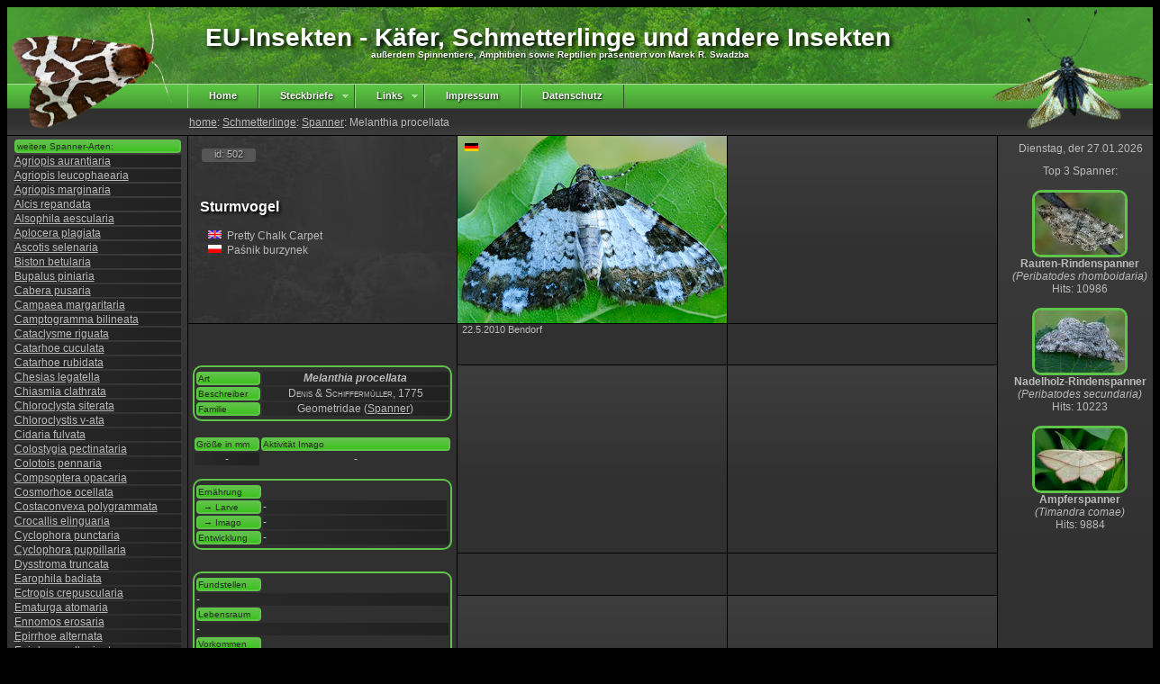

--- FILE ---
content_type: text/html; charset=utf-8
request_url: http://eu-insekten.de/steckbrief.php?tier=Melanthia_procellata
body_size: 9644
content:

<!DOCTYPE html PUBLIC "-//W3C//DTD XHTML 1.0 Transitional//EN" "http://www.w3.org/TR/xhtml1/DTD/xhtml1-transitional.dtd">
<html xmlns="http://www.w3.org/1999/xhtml" lang="de">
<head>
<meta http-equiv="Content-Type" content="text/html; charset=iso-8859-1" />
<meta name="author" content="Marek Roman Swadzba"/>
<meta name="title" content="EU-Insekten - K&auml;fer, Schmetterlinge und andere Insekten"/>
<meta name="description" content="Die Art Melanthia procellata wird im Volksmund als Sturmvogel bezeichnet. Sie geh&ouml;rt zu der Ordnung der Schmetterlinge und hier zu der Familie der Spanner (Geometridae). Beschrieben wurde sie vom Denis & Schiffermüller, 1775. Die K&ouml;rpergr&ouml;&szlig;e bzw. Fl&uuml;gelspannweite betr&auml;gt - mm. Die Art ist gem&auml;&szlig; der roten Liste f&uuml;r Deutschland in der folgenden Kategorie eingestuft: ungef&auml;hrdet.  "/>
<meta name="keywords" lang="de" content="Schmetterlinge,Sturmvogel,Spanner,Geometridae,Melanthia procellata,Pretty Chalk Carpet,Pa&#347;nik burzynek,Denis & Schiffermüller, 1775,Deutschland" />
<meta name="robots" content="all"/>
<meta name="viewport" content="width=device-width">
<title>Melanthia procellata - Sturmvogel - Spanner</title>
<link rel="canonical" href="http://www.eu-insekten.de/steckbrief.php?tier=Melanthia_procellata" />
<link rel="stylesheet" type="text/css" href="layout_standard.css" />
</head>

<body>
<script type="text/javascript" src="wz_tooltip.js"></script> 

<div id="box">

 <div id="head">
 	 <div id="head">
 <table border="0"><tr>
 <td width="196" align="left" style="padding:0px 0px 0px 0px; ">
 <img src="PNG/l9.png" width="200" height="134" alt="" /> </td>
 <td width="889" align="left" valign = "top"><h4>&nbsp;&nbsp;EU-Insekten - K&auml;fer, Schmetterlinge und andere Insekten</h4>
  <h5>au&szlig;erdem Spinnentiere, Amphibien sowie Reptilien pr&auml;sentiert von Marek R. Swadzba</h5></td>
 <td width="175" style="padding:0px 0px 0px 0px;"><img src="PNG/r7.png" width="200" height="134" alt="" /></td>
 </tr>
 </table>
 
 </div> </div>
 
 <div id="navi">
		<div id="navi_middle">
			<span class="preload1"></span>
<span class="preload2"></span>

<ul id="nav">
	<li class="top"><a href="index.php" class="top_link"><span>  Home  </span></a></li>
	<li class="top"><a href="#nogo2" id="products" class="top_link"><span class="down">Steckbriefe</span></a>
		<ul class="sub">
        
        	<li><a href="ordnung.php?tiere=Fangschrecken">Fangschrecken</a></li><li><a href="ordnung.php?tiere=Froschlurche">Froschlurche</a></li><li><a href="ordnung.php?tiere=Hautflügler">Hautflügler</a></li><li><a href="ordnung.php?tiere=Heuschrecken">Heuschrecken</a></li><li><a href="ordnung.php?tiere=Käfer">Käfer</a></li><li><a href="ordnung.php?tiere=Libellen">Libellen</a></li><li><a href="ordnung.php?tiere=Schildkröten">Schildkröten</a></li><li><a href="ordnung.php?tiere=Schmetterlinge">Schmetterlinge</a></li><li><a href="ordnung.php?tiere=Schnabelkerfe">Schnabelkerfe</a></li><li><a href="ordnung.php?tiere=Schuppenkriechtiere">Schuppenkriechtiere</a></li><li><a href="ordnung.php?tiere=Schwanzlurche">Schwanzlurche</a></li><li><a href="ordnung.php?tiere=Skorpione">Skorpione</a></li><li><a href="ordnung.php?tiere=Sonstige">Sonstige</a></li><li><a href="ordnung.php?tiere=Spinnen">Spinnen</a></li><li><a href="ordnung.php?tiere=Zecken">Zecken</a></li><li><a href="ordnung.php?tiere=Zweiflügler">Zweiflügler</a></li>		</ul>
	</li>
    
    <!--<li class="top"><a href="#" id="contacts" class="top_link"><span> Highlights </span></a>

	</li>
    
     <li class="top"><a href="#" id="services" class="top_link"><span class="down"> Literatur </span></a>
		<ul class="sub">
			<li><a href="#">Empfehlungen</a></li>
			<li><a href="#">Publikationen</a></li>
            <li><a href="#">Literaturverzeichnis</a></li>
		</ul>
	</li>
	
	<li class="top"><a href="#" id="services" class="top_link"><span class="top_link">Ausr�stung</span></a>
    <li class="top"><a href="#" id="services" class="top_link"><span class="top_link">Exkursionen</span></a>
    <li class="top"><a href="#" id="shop" class="top_link"><span class="down">G&auml;stebuch</span></a>
		<ul class="sub">
			<li><a href="#">Lesen</a></li>
			<li><a href="#">Eintrag</a></li>
		</ul>

	</li>-->
    
	<li class="top"><a href="#" id="shop" class="top_link"><span class="down">Links</span></a>
		<ul class="sub">
			<li><a href="links.php?view=neu">Neuzug&auml;nge</a></li>
			<li><a href="http://www.eu-insekten.de/links.php?view=top6">Top 6</a></li>
			<li><a href="http://www.eu-insekten.de/links.php?view=alle">Alle</a></li>
            <!--<li><a href="http://www.eu-insekten.de/realtime.php?view=heute">Statistik</a></li>-->
		</ul>
	</li>
	<li class="top"><a href="impressum.php" id="privacy" class="top_link"><span>Impressum</span></a></li>
	<li class="top"><a href="Datenschutz.php" id="privacy" class="top_link"><span>Datenschutz</span></a></li>
</ul>		</div>
	
		<div id="navi_right">
 	
		</div>
 </div>
 
 <div id="subnavi">
 	<a href='index.php'>home</a>: <a href="ordnung.php?tiere=Schmetterlinge#Spanner">Schmetterlinge</a>: <a href="familie.php?Familie=Spanner&Ordnung=Schmetterlinge">Spanner</a>: Melanthia procellata </div>
 
 <div id="list"> 
    <table border="0" align="center"><tr><td width="180" bgcolor="#bbbbbb" style="color: #292929; padding:0px 0px 0px 1px; vertical-align:middle; font-size: 10px; text-align: left; background: #60c34a; background: -moz-linear-gradient(top, #60c34a 0%, #3ec120 100%); background: -webkit-linear-gradient(top, #60c34a 0%,#3ec120 100%); background: linear-gradient(to bottom, #60c34a 0%,#3ec120 100%);border:2px solid #60c34a;
  border-radius: 4px">weitere Spanner-Arten:</td></tr><tr><td width="180" bgcolor="#292929" style="padding:0px 0px 0px 0px; vertical-align:middle; font-size: 12px; text-align: left; background: #292929; background: -moz-linear-gradient(left, #292929 0%, #212121 100%); background: -webkit-linear-gradient(left, #292929 0%,#212121 100%); background: linear-gradient(to right, #292929 0%,#212121 100%);"><a href="steckbrief.php?tier=Agriopis_aurantiaria" onmouseover="Tip('&lt;img src=\'images/thumb/TN391.jpg\' width=\'100\' height=\'69\' alt=\'\'/> &lt;br/> Orangegelber Breitflügelspanner &lt;br/> (Agriopis aurantiaria)')" onmouseout="UnTip()">Agriopis aurantiaria</a></td></tr><tr><td width="180" bgcolor="#292929" style="padding:0px 0px 0px 0px; vertical-align:middle; font-size: 12px; text-align: left; background: #292929; background: -moz-linear-gradient(left, #292929 0%, #212121 100%); background: -webkit-linear-gradient(left, #292929 0%,#212121 100%); background: linear-gradient(to right, #292929 0%,#212121 100%);"><a href="steckbrief.php?tier=Agriopis_leucophaearia" onmouseover="Tip('&lt;img src=\'images/thumb/TN1235.jpg\' width=\'100\' height=\'69\' alt=\'\'/> &lt;br/> Weißgrauer Breitflügelspanner &lt;br/> (Agriopis leucophaearia)')" onmouseout="UnTip()">Agriopis leucophaearia</a></td></tr><tr><td width="180" bgcolor="#292929" style="padding:0px 0px 0px 0px; vertical-align:middle; font-size: 12px; text-align: left; background: #292929; background: -moz-linear-gradient(left, #292929 0%, #212121 100%); background: -webkit-linear-gradient(left, #292929 0%,#212121 100%); background: linear-gradient(to right, #292929 0%,#212121 100%);"><a href="steckbrief.php?tier=Agriopis_marginaria" onmouseover="Tip('&lt;img src=\'images/thumb/TN279.jpg\' width=\'100\' height=\'69\' alt=\'\'/> &lt;br/> Graugelber Breitflügelspanner &lt;br/> (Agriopis marginaria)')" onmouseout="UnTip()">Agriopis marginaria</a></td></tr><tr><td width="180" bgcolor="#292929" style="padding:0px 0px 0px 0px; vertical-align:middle; font-size: 12px; text-align: left; background: #292929; background: -moz-linear-gradient(left, #292929 0%, #212121 100%); background: -webkit-linear-gradient(left, #292929 0%,#212121 100%); background: linear-gradient(to right, #292929 0%,#212121 100%);"><a href="steckbrief.php?tier=Alcis_repandata" onmouseover="Tip('&lt;img src=\'images/thumb/TN1375.jpg\' width=\'100\' height=\'69\' alt=\'\'/> &lt;br/> Wellenlinien-Rindenspanner &lt;br/> (Alcis repandata)')" onmouseout="UnTip()">Alcis repandata</a></td></tr><tr><td width="180" bgcolor="#292929" style="padding:0px 0px 0px 0px; vertical-align:middle; font-size: 12px; text-align: left; background: #292929; background: -moz-linear-gradient(left, #292929 0%, #212121 100%); background: -webkit-linear-gradient(left, #292929 0%,#212121 100%); background: linear-gradient(to right, #292929 0%,#212121 100%);"><a href="steckbrief.php?tier=Alsophila_aescularia" onmouseover="Tip('&lt;img src=\'images/thumb/TN359.jpg\' width=\'100\' height=\'69\' alt=\'\'/> &lt;br/> Frühlings-Kreuzflügel &lt;br/> (Alsophila aescularia)')" onmouseout="UnTip()">Alsophila aescularia</a></td></tr><tr><td width="180" bgcolor="#292929" style="padding:0px 0px 0px 0px; vertical-align:middle; font-size: 12px; text-align: left; background: #292929; background: -moz-linear-gradient(left, #292929 0%, #212121 100%); background: -webkit-linear-gradient(left, #292929 0%,#212121 100%); background: linear-gradient(to right, #292929 0%,#212121 100%);"><a href="steckbrief.php?tier=Aplocera_plagiata" onmouseover="Tip('&lt;img src=\'images/thumb/TN286.jpg\' width=\'100\' height=\'69\' alt=\'\'/> &lt;br/> Großer Johanniskraut-Spanner &lt;br/> (Aplocera plagiata)')" onmouseout="UnTip()">Aplocera plagiata</a></td></tr><tr><td width="180" bgcolor="#292929" style="padding:0px 0px 0px 0px; vertical-align:middle; font-size: 12px; text-align: left; background: #292929; background: -moz-linear-gradient(left, #292929 0%, #212121 100%); background: -webkit-linear-gradient(left, #292929 0%,#212121 100%); background: linear-gradient(to right, #292929 0%,#212121 100%);"><a href="steckbrief.php?tier=Ascotis_selenaria" onmouseover="Tip('&lt;img src=\'images/thumb/TN1393.jpg\' width=\'100\' height=\'69\' alt=\'\'/> &lt;br/> Schlehenhecken-Grauspanner &lt;br/> (Ascotis selenaria)')" onmouseout="UnTip()">Ascotis selenaria</a></td></tr><tr><td width="180" bgcolor="#292929" style="padding:0px 0px 0px 0px; vertical-align:middle; font-size: 12px; text-align: left; background: #292929; background: -moz-linear-gradient(left, #292929 0%, #212121 100%); background: -webkit-linear-gradient(left, #292929 0%,#212121 100%); background: linear-gradient(to right, #292929 0%,#212121 100%);"><a href="steckbrief.php?tier=Biston_betularia" onmouseover="Tip('&lt;img src=\'images/thumb/TN612.jpg\' width=\'100\' height=\'69\' alt=\'\'/> &lt;br/> Birkenspanner &lt;br/> (Biston betularia)')" onmouseout="UnTip()">Biston betularia</a></td></tr><tr><td width="180" bgcolor="#292929" style="padding:0px 0px 0px 0px; vertical-align:middle; font-size: 12px; text-align: left; background: #292929; background: -moz-linear-gradient(left, #292929 0%, #212121 100%); background: -webkit-linear-gradient(left, #292929 0%,#212121 100%); background: linear-gradient(to right, #292929 0%,#212121 100%);"><a href="steckbrief.php?tier=Bupalus_piniaria" onmouseover="Tip('&lt;img src=\'images/thumb/TN1585.jpg\' width=\'100\' height=\'69\' alt=\'\'/> &lt;br/> Kiefernspanner &lt;br/> (Bupalus piniaria)')" onmouseout="UnTip()">Bupalus piniaria</a></td></tr><tr><td width="180" bgcolor="#292929" style="padding:0px 0px 0px 0px; vertical-align:middle; font-size: 12px; text-align: left; background: #292929; background: -moz-linear-gradient(left, #292929 0%, #212121 100%); background: -webkit-linear-gradient(left, #292929 0%,#212121 100%); background: linear-gradient(to right, #292929 0%,#212121 100%);"><a href="steckbrief.php?tier=Cabera_pusaria" onmouseover="Tip('&lt;img src=\'images/thumb/TN1474.jpg\' width=\'100\' height=\'69\' alt=\'\'/> &lt;br/> Weißstirn-Weißspanner &lt;br/> (Cabera pusaria)')" onmouseout="UnTip()">Cabera pusaria</a></td></tr><tr><td width="180" bgcolor="#292929" style="padding:0px 0px 0px 0px; vertical-align:middle; font-size: 12px; text-align: left; background: #292929; background: -moz-linear-gradient(left, #292929 0%, #212121 100%); background: -webkit-linear-gradient(left, #292929 0%,#212121 100%); background: linear-gradient(to right, #292929 0%,#212121 100%);"><a href="steckbrief.php?tier=Campaea_margaritaria" onmouseover="Tip('&lt;img src=\'images/thumb/TN329.jpg\' width=\'100\' height=\'69\' alt=\'\'/> &lt;br/> Perlglanzspanner &lt;br/> (Campaea margaritaria)')" onmouseout="UnTip()">Campaea margaritaria</a></td></tr><tr><td width="180" bgcolor="#292929" style="padding:0px 0px 0px 0px; vertical-align:middle; font-size: 12px; text-align: left; background: #292929; background: -moz-linear-gradient(left, #292929 0%, #212121 100%); background: -webkit-linear-gradient(left, #292929 0%,#212121 100%); background: linear-gradient(to right, #292929 0%,#212121 100%);"><a href="steckbrief.php?tier=Camptogramma_bilineata" onmouseover="Tip('&lt;img src=\'images/thumb/TN1387.jpg\' width=\'100\' height=\'69\' alt=\'\'/> &lt;br/> Ockergelber Blattspanner &lt;br/> (Camptogramma bilineata)')" onmouseout="UnTip()">Camptogramma bilineata</a></td></tr><tr><td width="180" bgcolor="#292929" style="padding:0px 0px 0px 0px; vertical-align:middle; font-size: 12px; text-align: left; background: #292929; background: -moz-linear-gradient(left, #292929 0%, #212121 100%); background: -webkit-linear-gradient(left, #292929 0%,#212121 100%); background: linear-gradient(to right, #292929 0%,#212121 100%);"><a href="steckbrief.php?tier=Cataclysme_riguata" onmouseover="Tip('&lt;img src=\'images/thumb/TN1530.jpg\' width=\'100\' height=\'69\' alt=\'\'/> &lt;br/> Hügelmeisterspanner &lt;br/> (Cataclysme riguata)')" onmouseout="UnTip()">Cataclysme riguata</a></td></tr><tr><td width="180" bgcolor="#292929" style="padding:0px 0px 0px 0px; vertical-align:middle; font-size: 12px; text-align: left; background: #292929; background: -moz-linear-gradient(left, #292929 0%, #212121 100%); background: -webkit-linear-gradient(left, #292929 0%,#212121 100%); background: linear-gradient(to right, #292929 0%,#212121 100%);"><a href="steckbrief.php?tier=Catarhoe_cuculata" onmouseover="Tip('&lt;img src=\'images/thumb/TN1371.jpg\' width=\'100\' height=\'69\' alt=\'\'/> &lt;br/> Braunbinden-Blattspanner &lt;br/> (Catarhoe cuculata)')" onmouseout="UnTip()">Catarhoe cuculata</a></td></tr><tr><td width="180" bgcolor="#292929" style="padding:0px 0px 0px 0px; vertical-align:middle; font-size: 12px; text-align: left; background: #292929; background: -moz-linear-gradient(left, #292929 0%, #212121 100%); background: -webkit-linear-gradient(left, #292929 0%,#212121 100%); background: linear-gradient(to right, #292929 0%,#212121 100%);"><a href="steckbrief.php?tier=Catarhoe_rubidata" onmouseover="Tip('&lt;img src=\'images/thumb/TN1354.jpg\' width=\'100\' height=\'69\' alt=\'\'/> &lt;br/> Rotbinden-Blattspanner &lt;br/> (Catarhoe rubidata)')" onmouseout="UnTip()">Catarhoe rubidata</a></td></tr><tr><td width="180" bgcolor="#292929" style="padding:0px 0px 0px 0px; vertical-align:middle; font-size: 12px; text-align: left; background: #292929; background: -moz-linear-gradient(left, #292929 0%, #212121 100%); background: -webkit-linear-gradient(left, #292929 0%,#212121 100%); background: linear-gradient(to right, #292929 0%,#212121 100%);"><a href="steckbrief.php?tier=Chesias_legatella" onmouseover="Tip('&lt;img src=\'images/thumb/TN1591.jpg\' width=\'100\' height=\'69\' alt=\'\'/> &lt;br/> Später Ginsterspanner &lt;br/> (Chesias legatella)')" onmouseout="UnTip()">Chesias legatella</a></td></tr><tr><td width="180" bgcolor="#292929" style="padding:0px 0px 0px 0px; vertical-align:middle; font-size: 12px; text-align: left; background: #292929; background: -moz-linear-gradient(left, #292929 0%, #212121 100%); background: -webkit-linear-gradient(left, #292929 0%,#212121 100%); background: linear-gradient(to right, #292929 0%,#212121 100%);"><a href="steckbrief.php?tier=Chiasmia_clathrata" onmouseover="Tip('&lt;img src=\'images/thumb/TN1392.jpg\' width=\'100\' height=\'69\' alt=\'\'/> &lt;br/> Klee-Gitterspanner &lt;br/> (Chiasmia clathrata)')" onmouseout="UnTip()">Chiasmia clathrata</a></td></tr><tr><td width="180" bgcolor="#292929" style="padding:0px 0px 0px 0px; vertical-align:middle; font-size: 12px; text-align: left; background: #292929; background: -moz-linear-gradient(left, #292929 0%, #212121 100%); background: -webkit-linear-gradient(left, #292929 0%,#212121 100%); background: linear-gradient(to right, #292929 0%,#212121 100%);"><a href="steckbrief.php?tier=Chloroclysta_siterata" onmouseover="Tip('&lt;img src=\'images/thumb/TN347.jpg\' width=\'100\' height=\'69\' alt=\'\'/> &lt;br/> Olivgrüner Bindenspanner &lt;br/> (Chloroclysta siterata)')" onmouseout="UnTip()">Chloroclysta siterata</a></td></tr><tr><td width="180" bgcolor="#292929" style="padding:0px 0px 0px 0px; vertical-align:middle; font-size: 12px; text-align: left; background: #292929; background: -moz-linear-gradient(left, #292929 0%, #212121 100%); background: -webkit-linear-gradient(left, #292929 0%,#212121 100%); background: linear-gradient(to right, #292929 0%,#212121 100%);"><a href="steckbrief.php?tier=Chloroclystis_v-ata" onmouseover="Tip('&lt;img src=\'images/thumb/TN1157.jpg\' width=\'100\' height=\'69\' alt=\'\'/> &lt;br/> Grüner Blütenspanner &lt;br/> (Chloroclystis v-ata)')" onmouseout="UnTip()">Chloroclystis v-ata</a></td></tr><tr><td width="180" bgcolor="#292929" style="padding:0px 0px 0px 0px; vertical-align:middle; font-size: 12px; text-align: left; background: #292929; background: -moz-linear-gradient(left, #292929 0%, #212121 100%); background: -webkit-linear-gradient(left, #292929 0%,#212121 100%); background: linear-gradient(to right, #292929 0%,#212121 100%);"><a href="steckbrief.php?tier=Cidaria_fulvata" onmouseover="Tip('&lt;img src=\'images/thumb/TN544.jpg\' width=\'100\' height=\'69\' alt=\'\'/> &lt;br/> Gelber Rosen-Bindenspanner &lt;br/> (Cidaria fulvata)')" onmouseout="UnTip()">Cidaria fulvata</a></td></tr><tr><td width="180" bgcolor="#292929" style="padding:0px 0px 0px 0px; vertical-align:middle; font-size: 12px; text-align: left; background: #292929; background: -moz-linear-gradient(left, #292929 0%, #212121 100%); background: -webkit-linear-gradient(left, #292929 0%,#212121 100%); background: linear-gradient(to right, #292929 0%,#212121 100%);"><a href="steckbrief.php?tier=Colostygia_pectinataria" onmouseover="Tip('&lt;img src=\'images/thumb/TN280.jpg\' width=\'100\' height=\'69\' alt=\'\'/> &lt;br/> Prachtgrüner Bindenspanner &lt;br/> (Colostygia pectinataria)')" onmouseout="UnTip()">Colostygia pectinataria</a></td></tr><tr><td width="180" bgcolor="#292929" style="padding:0px 0px 0px 0px; vertical-align:middle; font-size: 12px; text-align: left; background: #292929; background: -moz-linear-gradient(left, #292929 0%, #212121 100%); background: -webkit-linear-gradient(left, #292929 0%,#212121 100%); background: linear-gradient(to right, #292929 0%,#212121 100%);"><a href="steckbrief.php?tier=Colotois_pennaria" onmouseover="Tip('&lt;img src=\'images/thumb/TN374.jpg\' width=\'100\' height=\'69\' alt=\'\'/> &lt;br/> Federfühler-Herbstspanner &lt;br/> (Colotois pennaria)')" onmouseout="UnTip()">Colotois pennaria</a></td></tr><tr><td width="180" bgcolor="#292929" style="padding:0px 0px 0px 0px; vertical-align:middle; font-size: 12px; text-align: left; background: #292929; background: -moz-linear-gradient(left, #292929 0%, #212121 100%); background: -webkit-linear-gradient(left, #292929 0%,#212121 100%); background: linear-gradient(to right, #292929 0%,#212121 100%);"><a href="steckbrief.php?tier=Compsoptera_opacaria" onmouseover="Tip('&lt;img src=\'images/thumb/TN1424.jpg\' width=\'100\' height=\'69\' alt=\'\'/> &lt;br/> - &lt;br/> (Compsoptera opacaria)')" onmouseout="UnTip()">Compsoptera opacaria</a></td></tr><tr><td width="180" bgcolor="#292929" style="padding:0px 0px 0px 0px; vertical-align:middle; font-size: 12px; text-align: left; background: #292929; background: -moz-linear-gradient(left, #292929 0%, #212121 100%); background: -webkit-linear-gradient(left, #292929 0%,#212121 100%); background: linear-gradient(to right, #292929 0%,#212121 100%);"><a href="steckbrief.php?tier=Cosmorhoe_ocellata" onmouseover="Tip('&lt;img src=\'images/thumb/TN862.jpg\' width=\'100\' height=\'69\' alt=\'\'/> &lt;br/> Schwarzaugen-Bindenspanner &lt;br/> (Cosmorhoe ocellata)')" onmouseout="UnTip()">Cosmorhoe ocellata</a></td></tr><tr><td width="180" bgcolor="#292929" style="padding:0px 0px 0px 0px; vertical-align:middle; font-size: 12px; text-align: left; background: #292929; background: -moz-linear-gradient(left, #292929 0%, #212121 100%); background: -webkit-linear-gradient(left, #292929 0%,#212121 100%); background: linear-gradient(to right, #292929 0%,#212121 100%);"><a href="steckbrief.php?tier=Costaconvexa_polygrammata" onmouseover="Tip('&lt;img src=\'images/thumb/TN1535.jpg\' width=\'100\' height=\'69\' alt=\'\'/> &lt;br/> Viellinien-Blattspanner &lt;br/> (Costaconvexa polygrammata)')" onmouseout="UnTip()">Costaconvexa polygrammata</a></td></tr><tr><td width="180" bgcolor="#292929" style="padding:0px 0px 0px 0px; vertical-align:middle; font-size: 12px; text-align: left; background: #292929; background: -moz-linear-gradient(left, #292929 0%, #212121 100%); background: -webkit-linear-gradient(left, #292929 0%,#212121 100%); background: linear-gradient(to right, #292929 0%,#212121 100%);"><a href="steckbrief.php?tier=Crocallis_elinguaria" onmouseover="Tip('&lt;img src=\'images/thumb/TN216.jpg\' width=\'100\' height=\'69\' alt=\'\'/> &lt;br/> Heller Schmuckspanner &lt;br/> (Crocallis elinguaria)')" onmouseout="UnTip()">Crocallis elinguaria</a></td></tr><tr><td width="180" bgcolor="#292929" style="padding:0px 0px 0px 0px; vertical-align:middle; font-size: 12px; text-align: left; background: #292929; background: -moz-linear-gradient(left, #292929 0%, #212121 100%); background: -webkit-linear-gradient(left, #292929 0%,#212121 100%); background: linear-gradient(to right, #292929 0%,#212121 100%);"><a href="steckbrief.php?tier=Cyclophora_punctaria" onmouseover="Tip('&lt;img src=\'images/thumb/TN1340.jpg\' width=\'100\' height=\'69\' alt=\'\'/> &lt;br/> Gepunkteter Eichen-Gürtelpuppenspanner &lt;br/> (Cyclophora punctaria)')" onmouseout="UnTip()">Cyclophora punctaria</a></td></tr><tr><td width="180" bgcolor="#292929" style="padding:0px 0px 0px 0px; vertical-align:middle; font-size: 12px; text-align: left; background: #292929; background: -moz-linear-gradient(left, #292929 0%, #212121 100%); background: -webkit-linear-gradient(left, #292929 0%,#212121 100%); background: linear-gradient(to right, #292929 0%,#212121 100%);"><a href="steckbrief.php?tier=Cyclophora_puppillaria" onmouseover="Tip('&lt;img src=\'images/thumb/TN1509.jpg\' width=\'100\' height=\'69\' alt=\'\'/> &lt;br/> Wandernder Gürtelpuppenspanner &lt;br/> (Cyclophora puppillaria)')" onmouseout="UnTip()">Cyclophora puppillaria</a></td></tr><tr><td width="180" bgcolor="#292929" style="padding:0px 0px 0px 0px; vertical-align:middle; font-size: 12px; text-align: left; background: #292929; background: -moz-linear-gradient(left, #292929 0%, #212121 100%); background: -webkit-linear-gradient(left, #292929 0%,#212121 100%); background: linear-gradient(to right, #292929 0%,#212121 100%);"><a href="steckbrief.php?tier=Dysstroma_truncata" onmouseover="Tip('&lt;img src=\'images/thumb/TN337.jpg\' width=\'100\' height=\'69\' alt=\'\'/> &lt;br/> Möndchenflecken-Bindenspanner &lt;br/> (Dysstroma truncata)')" onmouseout="UnTip()">Dysstroma truncata</a></td></tr><tr><td width="180" bgcolor="#292929" style="padding:0px 0px 0px 0px; vertical-align:middle; font-size: 12px; text-align: left; background: #292929; background: -moz-linear-gradient(left, #292929 0%, #212121 100%); background: -webkit-linear-gradient(left, #292929 0%,#212121 100%); background: linear-gradient(to right, #292929 0%,#212121 100%);"><a href="steckbrief.php?tier=Earophila_badiata" onmouseover="Tip('&lt;img src=\'images/thumb/TN438.jpg\' width=\'100\' height=\'69\' alt=\'\'/> &lt;br/> Violettbrauner Rosen-Blattspanner &lt;br/> (Earophila badiata)')" onmouseout="UnTip()">Earophila badiata</a></td></tr><tr><td width="180" bgcolor="#292929" style="padding:0px 0px 0px 0px; vertical-align:middle; font-size: 12px; text-align: left; background: #292929; background: -moz-linear-gradient(left, #292929 0%, #212121 100%); background: -webkit-linear-gradient(left, #292929 0%,#212121 100%); background: linear-gradient(to right, #292929 0%,#212121 100%);"><a href="steckbrief.php?tier=Ectropis_crepuscularia" onmouseover="Tip('&lt;img src=\'images/thumb/TN195.jpg\' width=\'100\' height=\'69\' alt=\'\'/> &lt;br/> Zackenbindiger Rindenspanner &lt;br/> (Ectropis crepuscularia)')" onmouseout="UnTip()">Ectropis crepuscularia</a></td></tr><tr><td width="180" bgcolor="#292929" style="padding:0px 0px 0px 0px; vertical-align:middle; font-size: 12px; text-align: left; background: #292929; background: -moz-linear-gradient(left, #292929 0%, #212121 100%); background: -webkit-linear-gradient(left, #292929 0%,#212121 100%); background: linear-gradient(to right, #292929 0%,#212121 100%);"><a href="steckbrief.php?tier=Ematurga_atomaria" onmouseover="Tip('&lt;img src=\'images/thumb/TN356.jpg\' width=\'100\' height=\'69\' alt=\'\'/> &lt;br/> Heidespanner &lt;br/> (Ematurga atomaria)')" onmouseout="UnTip()">Ematurga atomaria</a></td></tr><tr><td width="180" bgcolor="#292929" style="padding:0px 0px 0px 0px; vertical-align:middle; font-size: 12px; text-align: left; background: #292929; background: -moz-linear-gradient(left, #292929 0%, #212121 100%); background: -webkit-linear-gradient(left, #292929 0%,#212121 100%); background: linear-gradient(to right, #292929 0%,#212121 100%);"><a href="steckbrief.php?tier=Ennomos_erosaria" onmouseover="Tip('&lt;img src=\'images/thumb/TN1527.jpg\' width=\'100\' height=\'69\' alt=\'\'/> &lt;br/> Birken-Zackenrandspanner &lt;br/> (Ennomos erosaria)')" onmouseout="UnTip()">Ennomos erosaria</a></td></tr><tr><td width="180" bgcolor="#292929" style="padding:0px 0px 0px 0px; vertical-align:middle; font-size: 12px; text-align: left; background: #292929; background: -moz-linear-gradient(left, #292929 0%, #212121 100%); background: -webkit-linear-gradient(left, #292929 0%,#212121 100%); background: linear-gradient(to right, #292929 0%,#212121 100%);"><a href="steckbrief.php?tier=Epirrhoe_alternata" onmouseover="Tip('&lt;img src=\'images/thumb/TN297.jpg\' width=\'100\' height=\'69\' alt=\'\'/> &lt;br/> Graubinden-Labkrautspanner &lt;br/> (Epirrhoe alternata)')" onmouseout="UnTip()">Epirrhoe alternata</a></td></tr><tr><td width="180" bgcolor="#292929" style="padding:0px 0px 0px 0px; vertical-align:middle; font-size: 12px; text-align: left; background: #292929; background: -moz-linear-gradient(left, #292929 0%, #212121 100%); background: -webkit-linear-gradient(left, #292929 0%,#212121 100%); background: linear-gradient(to right, #292929 0%,#212121 100%);"><a href="steckbrief.php?tier=Epirrhoe_molluginata" onmouseover="Tip('&lt;img src=\'images/thumb/TN1376.jpg\' width=\'100\' height=\'69\' alt=\'\'/> &lt;br/> Hellgrauer Labkrautspanner &lt;br/> (Epirrhoe molluginata)')" onmouseout="UnTip()">Epirrhoe molluginata</a></td></tr><tr><td width="180" bgcolor="#292929" style="padding:0px 0px 0px 0px; vertical-align:middle; font-size: 12px; text-align: left; background: #292929; background: -moz-linear-gradient(left, #292929 0%, #212121 100%); background: -webkit-linear-gradient(left, #292929 0%,#212121 100%); background: linear-gradient(to right, #292929 0%,#212121 100%);"><a href="steckbrief.php?tier=Epirrita_dilutata" onmouseover="Tip('&lt;img src=\'images/thumb/TN1572.jpg\' width=\'100\' height=\'69\' alt=\'\'/> &lt;br/> Gehölzflur-Herbstspanner &lt;br/> (Epirrita dilutata)')" onmouseout="UnTip()">Epirrita dilutata</a></td></tr><tr><td width="180" bgcolor="#292929" style="padding:0px 0px 0px 0px; vertical-align:middle; font-size: 12px; text-align: left; background: #292929; background: -moz-linear-gradient(left, #292929 0%, #212121 100%); background: -webkit-linear-gradient(left, #292929 0%,#212121 100%); background: linear-gradient(to right, #292929 0%,#212121 100%);"><a href="steckbrief.php?tier=Erannis_defoliaria" onmouseover="Tip('&lt;img src=\'images/thumb/TN254.jpg\' width=\'100\' height=\'69\' alt=\'\'/> &lt;br/> Großer Frostspanner &lt;br/> (Erannis defoliaria)')" onmouseout="UnTip()">Erannis defoliaria</a></td></tr><tr><td width="180" bgcolor="#292929" style="padding:0px 0px 0px 0px; vertical-align:middle; font-size: 12px; text-align: left; background: #292929; background: -moz-linear-gradient(left, #292929 0%, #212121 100%); background: -webkit-linear-gradient(left, #292929 0%,#212121 100%); background: linear-gradient(to right, #292929 0%,#212121 100%);"><a href="steckbrief.php?tier=Eupithecia_abbreviata" onmouseover="Tip('&lt;img src=\'images/thumb/TN1467.jpg\' width=\'100\' height=\'69\' alt=\'\'/> &lt;br/> Eichen-Blütenspanner &lt;br/> (Eupithecia abbreviata)')" onmouseout="UnTip()">Eupithecia abbreviata</a></td></tr><tr><td width="180" bgcolor="#292929" style="padding:0px 0px 0px 0px; vertical-align:middle; font-size: 12px; text-align: left; background: #292929; background: -moz-linear-gradient(left, #292929 0%, #212121 100%); background: -webkit-linear-gradient(left, #292929 0%,#212121 100%); background: linear-gradient(to right, #292929 0%,#212121 100%);"><a href="steckbrief.php?tier=Eupithecia_centaureata" onmouseover="Tip('&lt;img src=\'images/thumb/TN1347.jpg\' width=\'100\' height=\'69\' alt=\'\'/> &lt;br/> Weißer Blütenspanner &lt;br/> (Eupithecia centaureata)')" onmouseout="UnTip()">Eupithecia centaureata</a></td></tr><tr><td width="180" bgcolor="#292929" style="padding:0px 0px 0px 0px; vertical-align:middle; font-size: 12px; text-align: left; background: #292929; background: -moz-linear-gradient(left, #292929 0%, #212121 100%); background: -webkit-linear-gradient(left, #292929 0%,#212121 100%); background: linear-gradient(to right, #292929 0%,#212121 100%);"><a href="steckbrief.php?tier=Eupithecia_haworthiata" onmouseover="Tip('&lt;img src=\'images/thumb/TN1351.jpg\' width=\'100\' height=\'69\' alt=\'\'/> &lt;br/> Waldreben-Blütenspanner &lt;br/> (Eupithecia haworthiata)')" onmouseout="UnTip()">Eupithecia haworthiata</a></td></tr><tr><td width="180" bgcolor="#292929" style="padding:0px 0px 0px 0px; vertical-align:middle; font-size: 12px; text-align: left; background: #292929; background: -moz-linear-gradient(left, #292929 0%, #212121 100%); background: -webkit-linear-gradient(left, #292929 0%,#212121 100%); background: linear-gradient(to right, #292929 0%,#212121 100%);"><a href="steckbrief.php?tier=Eupithecia_inturbata" onmouseover="Tip('&lt;img src=\'images/thumb/TN1369.jpg\' width=\'100\' height=\'69\' alt=\'\'/> &lt;br/> Feldahorn-Blütenspanner &lt;br/> (Eupithecia inturbata)')" onmouseout="UnTip()">Eupithecia inturbata</a></td></tr><tr><td width="180" bgcolor="#292929" style="padding:0px 0px 0px 0px; vertical-align:middle; font-size: 12px; text-align: left; background: #292929; background: -moz-linear-gradient(left, #292929 0%, #212121 100%); background: -webkit-linear-gradient(left, #292929 0%,#212121 100%); background: linear-gradient(to right, #292929 0%,#212121 100%);"><a href="steckbrief.php?tier=Geometra_papilionaria" onmouseover="Tip('&lt;img src=\'images/thumb/TN1388.jpg\' width=\'100\' height=\'69\' alt=\'\'/> &lt;br/> Grünes Blatt &lt;br/> (Geometra papilionaria)')" onmouseout="UnTip()">Geometra papilionaria</a></td></tr><tr><td width="180" bgcolor="#292929" style="padding:0px 0px 0px 0px; vertical-align:middle; font-size: 12px; text-align: left; background: #292929; background: -moz-linear-gradient(left, #292929 0%, #212121 100%); background: -webkit-linear-gradient(left, #292929 0%,#212121 100%); background: linear-gradient(to right, #292929 0%,#212121 100%);"><a href="steckbrief.php?tier=Gymnoscelis_rufifasciata" onmouseover="Tip('&lt;img src=\'images/thumb/TN1154.jpg\' width=\'100\' height=\'69\' alt=\'\'/> &lt;br/> Rotgebänderter Blütenspanner &lt;br/> (Gymnoscelis rufifasciata)')" onmouseout="UnTip()">Gymnoscelis rufifasciata</a></td></tr><tr><td width="180" bgcolor="#292929" style="padding:0px 0px 0px 0px; vertical-align:middle; font-size: 12px; text-align: left; background: #292929; background: -moz-linear-gradient(left, #292929 0%, #212121 100%); background: -webkit-linear-gradient(left, #292929 0%,#212121 100%); background: linear-gradient(to right, #292929 0%,#212121 100%);"><a href="steckbrief.php?tier=Heliomata_glarearia" onmouseover="Tip('&lt;img src=\'images/thumb/TN1532.jpg\' width=\'100\' height=\'69\' alt=\'\'/> &lt;br/> Steppenheiden-Gitterspanner &lt;br/> (Heliomata glarearia)')" onmouseout="UnTip()">Heliomata glarearia</a></td></tr><tr><td width="180" bgcolor="#292929" style="padding:0px 0px 0px 0px; vertical-align:middle; font-size: 12px; text-align: left; background: #292929; background: -moz-linear-gradient(left, #292929 0%, #212121 100%); background: -webkit-linear-gradient(left, #292929 0%,#212121 100%); background: linear-gradient(to right, #292929 0%,#212121 100%);"><a href="steckbrief.php?tier=Hemistola_chrysoprasaria" onmouseover="Tip('&lt;img src=\'images/thumb/TN166.jpg\' width=\'100\' height=\'69\' alt=\'\'/> &lt;br/> Waldreben-Grünspanner &lt;br/> (Hemistola chrysoprasaria)')" onmouseout="UnTip()">Hemistola chrysoprasaria</a></td></tr><tr><td width="180" bgcolor="#292929" style="padding:0px 0px 0px 0px; vertical-align:middle; font-size: 12px; text-align: left; background: #292929; background: -moz-linear-gradient(left, #292929 0%, #212121 100%); background: -webkit-linear-gradient(left, #292929 0%,#212121 100%); background: linear-gradient(to right, #292929 0%,#212121 100%);"><a href="steckbrief.php?tier=Hemithea_aestivaria" onmouseover="Tip('&lt;img src=\'images/thumb/TN551.jpg\' width=\'100\' height=\'69\' alt=\'\'/> &lt;br/> Gebüsch-Grünspanner &lt;br/> (Hemithea aestivaria)')" onmouseout="UnTip()">Hemithea aestivaria</a></td></tr><tr><td width="180" bgcolor="#292929" style="padding:0px 0px 0px 0px; vertical-align:middle; font-size: 12px; text-align: left; background: #292929; background: -moz-linear-gradient(left, #292929 0%, #212121 100%); background: -webkit-linear-gradient(left, #292929 0%,#212121 100%); background: linear-gradient(to right, #292929 0%,#212121 100%);"><a href="steckbrief.php?tier=Horisme_vitalbata" onmouseover="Tip('&lt;img src=\'images/thumb/TN1333.jpg\' width=\'100\' height=\'69\' alt=\'\'/> &lt;br/> Zweifarbiger Waldrebenspanner &lt;br/> (Horisme vitalbata)')" onmouseout="UnTip()">Horisme vitalbata</a></td></tr><tr><td width="180" bgcolor="#292929" style="padding:0px 0px 0px 0px; vertical-align:middle; font-size: 12px; text-align: left; background: #292929; background: -moz-linear-gradient(left, #292929 0%, #212121 100%); background: -webkit-linear-gradient(left, #292929 0%,#212121 100%); background: linear-gradient(to right, #292929 0%,#212121 100%);"><a href="steckbrief.php?tier=Hydria_cervinalis" onmouseover="Tip('&lt;img src=\'images/thumb/TN222.jpg\' width=\'100\' height=\'69\' alt=\'\'/> &lt;br/> Großer Berberitzenspanner &lt;br/> (Hydria cervinalis)')" onmouseout="UnTip()">Hydria cervinalis</a></td></tr><tr><td width="180" bgcolor="#292929" style="padding:0px 0px 0px 0px; vertical-align:middle; font-size: 12px; text-align: left; background: #292929; background: -moz-linear-gradient(left, #292929 0%, #212121 100%); background: -webkit-linear-gradient(left, #292929 0%,#212121 100%); background: linear-gradient(to right, #292929 0%,#212121 100%);"><a href="steckbrief.php?tier=Hydria_undulata" onmouseover="Tip('&lt;img src=\'images/thumb/TN1373.jpg\' width=\'100\' height=\'69\' alt=\'\'/> &lt;br/> Wellenspanner &lt;br/> (Hydria undulata)')" onmouseout="UnTip()">Hydria undulata</a></td></tr><tr><td width="180" bgcolor="#292929" style="padding:0px 0px 0px 0px; vertical-align:middle; font-size: 12px; text-align: left; background: #292929; background: -moz-linear-gradient(left, #292929 0%, #212121 100%); background: -webkit-linear-gradient(left, #292929 0%,#212121 100%); background: linear-gradient(to right, #292929 0%,#212121 100%);"><a href="steckbrief.php?tier=Hypomecis_punctinalis" onmouseover="Tip('&lt;img src=\'images/thumb/TN1623.jpg\' width=\'100\' height=\'69\' alt=\'\'/> &lt;br/> Aschgrauer Rindenspanner &lt;br/> (Hypomecis punctinalis)')" onmouseout="UnTip()">Hypomecis punctinalis</a></td></tr><tr><td width="180" bgcolor="#292929" style="padding:0px 0px 0px 0px; vertical-align:middle; font-size: 12px; text-align: left; background: #292929; background: -moz-linear-gradient(left, #292929 0%, #212121 100%); background: -webkit-linear-gradient(left, #292929 0%,#212121 100%); background: linear-gradient(to right, #292929 0%,#212121 100%);"><a href="steckbrief.php?tier=Idaea_aversata" onmouseover="Tip('&lt;img src=\'images/thumb/TN1353.jpg\' width=\'100\' height=\'69\' alt=\'\'/> &lt;br/> Dunkelbindiger Doppellinien-Zwergspanner &lt;br/> (Idaea aversata)')" onmouseout="UnTip()">Idaea aversata</a></td></tr><tr><td width="180" bgcolor="#292929" style="padding:0px 0px 0px 0px; vertical-align:middle; font-size: 12px; text-align: left; background: #292929; background: -moz-linear-gradient(left, #292929 0%, #212121 100%); background: -webkit-linear-gradient(left, #292929 0%,#212121 100%); background: linear-gradient(to right, #292929 0%,#212121 100%);"><a href="steckbrief.php?tier=Idaea_degeneraria" onmouseover="Tip('&lt;img src=\'images/thumb/TN1334.jpg\' width=\'100\' height=\'69\' alt=\'\'/> &lt;br/> Zweifarbiger Doppellinien-Zwergspanner &lt;br/> (Idaea degeneraria)')" onmouseout="UnTip()">Idaea degeneraria</a></td></tr><tr><td width="180" bgcolor="#292929" style="padding:0px 0px 0px 0px; vertical-align:middle; font-size: 12px; text-align: left; background: #292929; background: -moz-linear-gradient(left, #292929 0%, #212121 100%); background: -webkit-linear-gradient(left, #292929 0%,#212121 100%); background: linear-gradient(to right, #292929 0%,#212121 100%);"><a href="steckbrief.php?tier=Idaea_filicata" onmouseover="Tip('&lt;img src=\'images/thumb/TN1560.jpg\' width=\'100\' height=\'69\' alt=\'\'/> &lt;br/> - &lt;br/> (Idaea filicata)')" onmouseout="UnTip()">Idaea filicata</a></td></tr><tr><td width="180" bgcolor="#292929" style="padding:0px 0px 0px 0px; vertical-align:middle; font-size: 12px; text-align: left; background: #292929; background: -moz-linear-gradient(left, #292929 0%, #212121 100%); background: -webkit-linear-gradient(left, #292929 0%,#212121 100%); background: linear-gradient(to right, #292929 0%,#212121 100%);"><a href="steckbrief.php?tier=Idaea_ochrata" onmouseover="Tip('&lt;img src=\'images/thumb/TN1553.jpg\' width=\'100\' height=\'69\' alt=\'\'/> &lt;br/> O.farbiger Steppenheiden-Zwergspanner &lt;br/> (Idaea ochrata)')" onmouseout="UnTip()">Idaea ochrata</a></td></tr><tr><td width="180" bgcolor="#292929" style="padding:0px 0px 0px 0px; vertical-align:middle; font-size: 12px; text-align: left; background: #292929; background: -moz-linear-gradient(left, #292929 0%, #212121 100%); background: -webkit-linear-gradient(left, #292929 0%,#212121 100%); background: linear-gradient(to right, #292929 0%,#212121 100%);"><a href="steckbrief.php?tier=Idaea_rubraria" onmouseover="Tip('&lt;img src=\'images/thumb/TN211.jpg\' width=\'100\' height=\'69\' alt=\'\'/> &lt;br/> Rötlichgelber Zwergspanner &lt;br/> (Idaea rubraria)')" onmouseout="UnTip()">Idaea rubraria</a></td></tr><tr><td width="180" bgcolor="#292929" style="padding:0px 0px 0px 0px; vertical-align:middle; font-size: 12px; text-align: left; background: #292929; background: -moz-linear-gradient(left, #292929 0%, #212121 100%); background: -webkit-linear-gradient(left, #292929 0%,#212121 100%); background: linear-gradient(to right, #292929 0%,#212121 100%);"><a href="steckbrief.php?tier=Idaea_rusticata" onmouseover="Tip('&lt;img src=\'images/thumb/TN552.jpg\' width=\'100\' height=\'69\' alt=\'\'/> &lt;br/> Südlicher Zwergspanner &lt;br/> (Idaea rusticata)')" onmouseout="UnTip()">Idaea rusticata</a></td></tr><tr><td width="180" bgcolor="#292929" style="padding:0px 0px 0px 0px; vertical-align:middle; font-size: 12px; text-align: left; background: #292929; background: -moz-linear-gradient(left, #292929 0%, #212121 100%); background: -webkit-linear-gradient(left, #292929 0%,#212121 100%); background: linear-gradient(to right, #292929 0%,#212121 100%);"><a href="steckbrief.php?tier=Idaea_seriata" onmouseover="Tip('&lt;img src=\'images/thumb/TN1481.jpg\' width=\'100\' height=\'69\' alt=\'\'/> &lt;br/> Grauer Zwergspanner &lt;br/> (Idaea seriata)')" onmouseout="UnTip()">Idaea seriata</a></td></tr><tr><td width="180" bgcolor="#292929" style="padding:0px 0px 0px 0px; vertical-align:middle; font-size: 12px; text-align: left; background: #292929; background: -moz-linear-gradient(left, #292929 0%, #212121 100%); background: -webkit-linear-gradient(left, #292929 0%,#212121 100%); background: linear-gradient(to right, #292929 0%,#212121 100%);"><a href="steckbrief.php?tier=Idaea_straminata" onmouseover="Tip('&lt;img src=\'images/thumb/TN594.jpg\' width=\'100\' height=\'69\' alt=\'\'/> &lt;br/> Strohgelber Staudenspanner &lt;br/> (Idaea straminata)')" onmouseout="UnTip()">Idaea straminata</a></td></tr><tr><td width="180" bgcolor="#292929" style="padding:0px 0px 0px 0px; vertical-align:middle; font-size: 12px; text-align: left; background: #292929; background: -moz-linear-gradient(left, #292929 0%, #212121 100%); background: -webkit-linear-gradient(left, #292929 0%,#212121 100%); background: linear-gradient(to right, #292929 0%,#212121 100%);"><a href="steckbrief.php?tier=Idaea_subsericeata" onmouseover="Tip('&lt;img src=\'images/thumb/TN1335.jpg\' width=\'100\' height=\'69\' alt=\'\'/> &lt;br/> Graulinien-Zwergspanner &lt;br/> (Idaea subsericeata)')" onmouseout="UnTip()">Idaea subsericeata</a></td></tr><tr><td width="180" bgcolor="#292929" style="padding:0px 0px 0px 0px; vertical-align:middle; font-size: 12px; text-align: left; background: #292929; background: -moz-linear-gradient(left, #292929 0%, #212121 100%); background: -webkit-linear-gradient(left, #292929 0%,#212121 100%); background: linear-gradient(to right, #292929 0%,#212121 100%);"><a href="steckbrief.php?tier=Larentia_clavaria" onmouseover="Tip('&lt;img src=\'images/thumb/TN1421.jpg\' width=\'100\' height=\'69\' alt=\'\'/> &lt;br/> Malven-Blattspanner &lt;br/> (Larentia clavaria)')" onmouseout="UnTip()">Larentia clavaria</a></td></tr><tr><td width="180" bgcolor="#292929" style="padding:0px 0px 0px 0px; vertical-align:middle; font-size: 12px; text-align: left; background: #292929; background: -moz-linear-gradient(left, #292929 0%, #212121 100%); background: -webkit-linear-gradient(left, #292929 0%,#212121 100%); background: linear-gradient(to right, #292929 0%,#212121 100%);"><a href="steckbrief.php?tier=Larentia_malvata" onmouseover="Tip('&lt;img src=\'images/thumb/TN1438.jpg\' width=\'100\' height=\'69\' alt=\'\'/> &lt;br/> - &lt;br/> (Larentia malvata)')" onmouseout="UnTip()">Larentia malvata</a></td></tr><tr><td width="180" bgcolor="#292929" style="padding:0px 0px 0px 0px; vertical-align:middle; font-size: 12px; text-align: left; background: #292929; background: -moz-linear-gradient(left, #292929 0%, #212121 100%); background: -webkit-linear-gradient(left, #292929 0%,#212121 100%); background: linear-gradient(to right, #292929 0%,#212121 100%);"><a href="steckbrief.php?tier=Ligdia_adustata" onmouseover="Tip('&lt;img src=\'images/thumb/TN1463.jpg\' width=\'100\' height=\'69\' alt=\'\'/> &lt;br/> Pfaffenhütchen-Harlekin &lt;br/> (Ligdia adustata)')" onmouseout="UnTip()">Ligdia adustata</a></td></tr><tr><td width="180" bgcolor="#292929" style="padding:0px 0px 0px 0px; vertical-align:middle; font-size: 12px; text-align: left; background: #292929; background: -moz-linear-gradient(left, #292929 0%, #212121 100%); background: -webkit-linear-gradient(left, #292929 0%,#212121 100%); background: linear-gradient(to right, #292929 0%,#212121 100%);"><a href="steckbrief.php?tier=Lobophora_halterata" onmouseover="Tip('&lt;img src=\'images/thumb/TN1475.jpg\' width=\'100\' height=\'69\' alt=\'\'/> &lt;br/> Grauer Lappenspanner &lt;br/> (Lobophora halterata)')" onmouseout="UnTip()">Lobophora halterata</a></td></tr><tr><td width="180" bgcolor="#292929" style="padding:0px 0px 0px 0px; vertical-align:middle; font-size: 12px; text-align: left; background: #292929; background: -moz-linear-gradient(left, #292929 0%, #212121 100%); background: -webkit-linear-gradient(left, #292929 0%,#212121 100%); background: linear-gradient(to right, #292929 0%,#212121 100%);"><a href="steckbrief.php?tier=Lomaspilis_marginata" onmouseover="Tip('&lt;img src=\'images/thumb/TN873.jpg\' width=\'100\' height=\'69\' alt=\'\'/> &lt;br/> Vogelschmeiß-Spanner &lt;br/> (Lomaspilis marginata)')" onmouseout="UnTip()">Lomaspilis marginata</a></td></tr><tr><td width="180" bgcolor="#292929" style="padding:0px 0px 0px 0px; vertical-align:middle; font-size: 12px; text-align: left; background: #292929; background: -moz-linear-gradient(left, #292929 0%, #212121 100%); background: -webkit-linear-gradient(left, #292929 0%,#212121 100%); background: linear-gradient(to right, #292929 0%,#212121 100%);"><a href="steckbrief.php?tier=Lycia_hirtaria" onmouseover="Tip('&lt;img src=\'images/thumb/TN949.jpg\' width=\'100\' height=\'69\' alt=\'\'/> &lt;br/> Kirschenspanner &lt;br/> (Lycia hirtaria)')" onmouseout="UnTip()">Lycia hirtaria</a></td></tr><tr><td width="180" bgcolor="#292929" style="padding:0px 0px 0px 0px; vertical-align:middle; font-size: 12px; text-align: left; background: #292929; background: -moz-linear-gradient(left, #292929 0%, #212121 100%); background: -webkit-linear-gradient(left, #292929 0%,#212121 100%); background: linear-gradient(to right, #292929 0%,#212121 100%);"><a href="steckbrief.php?tier=Lythria_cruentaria" onmouseover="Tip('&lt;img src=\'images/thumb/TN855.jpg\' width=\'100\' height=\'69\' alt=\'\'/> &lt;br/> Ampfer-Purpurspanner &lt;br/> (Lythria cruentaria)')" onmouseout="UnTip()">Lythria cruentaria</a></td></tr><tr><td width="180" bgcolor="#292929" style="padding:0px 0px 0px 0px; vertical-align:middle; font-size: 12px; text-align: left; background: #292929; background: -moz-linear-gradient(left, #292929 0%, #212121 100%); background: -webkit-linear-gradient(left, #292929 0%,#212121 100%); background: linear-gradient(to right, #292929 0%,#212121 100%);"><a href="steckbrief.php?tier=Macaria_liturata" onmouseover="Tip('&lt;img src=\'images/thumb/TN1396.jpg\' width=\'100\' height=\'69\' alt=\'\'/> &lt;br/> Violettgrauer Eckflügelspanner &lt;br/> (Macaria liturata)')" onmouseout="UnTip()">Macaria liturata</a></td></tr><tr><td width="180" bgcolor="#292929" style="padding:0px 0px 0px 0px; vertical-align:middle; font-size: 12px; text-align: left; background: #292929; background: -moz-linear-gradient(left, #292929 0%, #212121 100%); background: -webkit-linear-gradient(left, #292929 0%,#212121 100%); background: linear-gradient(to right, #292929 0%,#212121 100%);"><a href="steckbrief.php?tier=Macaria_wauaria" onmouseover="Tip('&lt;img src=\'images/thumb/TN231.jpg\' width=\'100\' height=\'69\' alt=\'\'/> &lt;br/> Vauzeichen-Eckflügelspanner &lt;br/> (Macaria wauaria)')" onmouseout="UnTip()">Macaria wauaria</a></td></tr><tr><td width="180" style="padding:0px 0px 0px 0px; vertical-align:middle; font-size: 12px; text-align: left; color: #292929; background: #ffffff;">Melanthia procellata</td></tr><tr><td width="180" bgcolor="#292929" style="padding:0px 0px 0px 0px; vertical-align:middle; font-size: 12px; text-align: left; background: #292929; background: -moz-linear-gradient(left, #292929 0%, #212121 100%); background: -webkit-linear-gradient(left, #292929 0%,#212121 100%); background: linear-gradient(to right, #292929 0%,#212121 100%);"><a href="steckbrief.php?tier=Nychiodes_dalmatina" onmouseover="Tip('&lt;img src=\'images/thumb/TN1503.jpg\' width=\'100\' height=\'69\' alt=\'\'/> &lt;br/> - &lt;br/> (Nychiodes dalmatina)')" onmouseout="UnTip()">Nychiodes dalmatina</a></td></tr><tr><td width="180" bgcolor="#292929" style="padding:0px 0px 0px 0px; vertical-align:middle; font-size: 12px; text-align: left; background: #292929; background: -moz-linear-gradient(left, #292929 0%, #212121 100%); background: -webkit-linear-gradient(left, #292929 0%,#212121 100%); background: linear-gradient(to right, #292929 0%,#212121 100%);"><a href="steckbrief.php?tier=Opisthograptis_luteolata" onmouseover="Tip('&lt;img src=\'images/thumb/TN165.jpg\' width=\'100\' height=\'69\' alt=\'\'/> &lt;br/> Gelbspanner &lt;br/> (Opisthograptis luteolata)')" onmouseout="UnTip()">Opisthograptis luteolata</a></td></tr><tr><td width="180" bgcolor="#292929" style="padding:0px 0px 0px 0px; vertical-align:middle; font-size: 12px; text-align: left; background: #292929; background: -moz-linear-gradient(left, #292929 0%, #212121 100%); background: -webkit-linear-gradient(left, #292929 0%,#212121 100%); background: linear-gradient(to right, #292929 0%,#212121 100%);"><a href="steckbrief.php?tier=Ourapteryx_sambucaria" onmouseover="Tip('&lt;img src=\'images/thumb/TN1486.jpg\' width=\'100\' height=\'69\' alt=\'\'/> &lt;br/> Nachtschwalbenschwanz &lt;br/> (Ourapteryx sambucaria)')" onmouseout="UnTip()">Ourapteryx sambucaria</a></td></tr><tr><td width="180" bgcolor="#292929" style="padding:0px 0px 0px 0px; vertical-align:middle; font-size: 12px; text-align: left; background: #292929; background: -moz-linear-gradient(left, #292929 0%, #212121 100%); background: -webkit-linear-gradient(left, #292929 0%,#212121 100%); background: linear-gradient(to right, #292929 0%,#212121 100%);"><a href="steckbrief.php?tier=Parectropis_similaria" onmouseover="Tip('&lt;img src=\'images/thumb/TN333.jpg\' width=\'100\' height=\'69\' alt=\'\'/> &lt;br/> Weißfleck-Rindenspanner &lt;br/> (Parectropis similaria)')" onmouseout="UnTip()">Parectropis similaria</a></td></tr><tr><td width="180" bgcolor="#292929" style="padding:0px 0px 0px 0px; vertical-align:middle; font-size: 12px; text-align: left; background: #292929; background: -moz-linear-gradient(left, #292929 0%, #212121 100%); background: -webkit-linear-gradient(left, #292929 0%,#212121 100%); background: linear-gradient(to right, #292929 0%,#212121 100%);"><a href="steckbrief.php?tier=Pasiphila_rectangulata" onmouseover="Tip('&lt;img src=\'images/thumb/TN238.jpg\' width=\'100\' height=\'69\' alt=\'\'/> &lt;br/> Graugrüner Apfel-Blütenspanner &lt;br/> (Pasiphila rectangulata)')" onmouseout="UnTip()">Pasiphila rectangulata</a></td></tr><tr><td width="180" bgcolor="#292929" style="padding:0px 0px 0px 0px; vertical-align:middle; font-size: 12px; text-align: left; background: #292929; background: -moz-linear-gradient(left, #292929 0%, #212121 100%); background: -webkit-linear-gradient(left, #292929 0%,#212121 100%); background: linear-gradient(to right, #292929 0%,#212121 100%);"><a href="steckbrief.php?tier=Pennithera_ulicata" onmouseover="Tip('&lt;img src=\'images/thumb/TN1429.jpg\' width=\'100\' height=\'69\' alt=\'\'/> &lt;br/> - &lt;br/> (Pennithera ulicata)')" onmouseout="UnTip()">Pennithera ulicata</a></td></tr><tr><td width="180" bgcolor="#292929" style="padding:0px 0px 0px 0px; vertical-align:middle; font-size: 12px; text-align: left; background: #292929; background: -moz-linear-gradient(left, #292929 0%, #212121 100%); background: -webkit-linear-gradient(left, #292929 0%,#212121 100%); background: linear-gradient(to right, #292929 0%,#212121 100%);"><a href="steckbrief.php?tier=Peribatodes_rhomboidaria" onmouseover="Tip('&lt;img src=\'images/thumb/TN284.jpg\' width=\'100\' height=\'69\' alt=\'\'/> &lt;br/> Rauten-Rindenspanner &lt;br/> (Peribatodes rhomboidaria)')" onmouseout="UnTip()">Peribatodes rhomboidaria</a></td></tr><tr><td width="180" bgcolor="#292929" style="padding:0px 0px 0px 0px; vertical-align:middle; font-size: 12px; text-align: left; background: #292929; background: -moz-linear-gradient(left, #292929 0%, #212121 100%); background: -webkit-linear-gradient(left, #292929 0%,#212121 100%); background: linear-gradient(to right, #292929 0%,#212121 100%);"><a href="steckbrief.php?tier=Peribatodes_secundaria" onmouseover="Tip('&lt;img src=\'images/thumb/TN686.jpg\' width=\'100\' height=\'69\' alt=\'\'/> &lt;br/> Nadelholz-Rindenspanner &lt;br/> (Peribatodes secundaria)')" onmouseout="UnTip()">Peribatodes secundaria</a></td></tr><tr><td width="180" bgcolor="#292929" style="padding:0px 0px 0px 0px; vertical-align:middle; font-size: 12px; text-align: left; background: #292929; background: -moz-linear-gradient(left, #292929 0%, #212121 100%); background: -webkit-linear-gradient(left, #292929 0%,#212121 100%); background: linear-gradient(to right, #292929 0%,#212121 100%);"><a href="steckbrief.php?tier=Perigune_convergata" onmouseover="Tip('&lt;img src=\'images/thumb/TN1437.jpg\' width=\'100\' height=\'69\' alt=\'\'/> &lt;br/> - &lt;br/> (Perigune convergata)')" onmouseout="UnTip()">Perigune convergata</a></td></tr><tr><td width="180" bgcolor="#292929" style="padding:0px 0px 0px 0px; vertical-align:middle; font-size: 12px; text-align: left; background: #292929; background: -moz-linear-gradient(left, #292929 0%, #212121 100%); background: -webkit-linear-gradient(left, #292929 0%,#212121 100%); background: linear-gradient(to right, #292929 0%,#212121 100%);"><a href="steckbrief.php?tier=Perizoma_albulata" onmouseover="Tip('&lt;img src=\'images/thumb/TN1321.jpg\' width=\'100\' height=\'69\' alt=\'\'/> &lt;br/> Klappertopf-Kapselspanner &lt;br/> (Perizoma albulata)')" onmouseout="UnTip()">Perizoma albulata</a></td></tr><tr><td width="180" bgcolor="#292929" style="padding:0px 0px 0px 0px; vertical-align:middle; font-size: 12px; text-align: left; background: #292929; background: -moz-linear-gradient(left, #292929 0%, #212121 100%); background: -webkit-linear-gradient(left, #292929 0%,#212121 100%); background: linear-gradient(to right, #292929 0%,#212121 100%);"><a href="steckbrief.php?tier=Phaiogramma_etruscaria" onmouseover="Tip('&lt;img src=\'images/thumb/TN1511.jpg\' width=\'100\' height=\'69\' alt=\'\'/> &lt;br/> - &lt;br/> (Phaiogramma etruscaria)')" onmouseout="UnTip()">Phaiogramma etruscaria</a></td></tr><tr><td width="180" bgcolor="#292929" style="padding:0px 0px 0px 0px; vertical-align:middle; font-size: 12px; text-align: left; background: #292929; background: -moz-linear-gradient(left, #292929 0%, #212121 100%); background: -webkit-linear-gradient(left, #292929 0%,#212121 100%); background: linear-gradient(to right, #292929 0%,#212121 100%);"><a href="steckbrief.php?tier=Phigalia_pilosaria" onmouseover="Tip('&lt;img src=\'images/thumb/TN255.jpg\' width=\'100\' height=\'69\' alt=\'\'/> &lt;br/> Schneespanner &lt;br/> (Phigalia pilosaria)')" onmouseout="UnTip()">Phigalia pilosaria</a></td></tr><tr><td width="180" bgcolor="#292929" style="padding:0px 0px 0px 0px; vertical-align:middle; font-size: 12px; text-align: left; background: #292929; background: -moz-linear-gradient(left, #292929 0%, #212121 100%); background: -webkit-linear-gradient(left, #292929 0%,#212121 100%); background: linear-gradient(to right, #292929 0%,#212121 100%);"><a href="steckbrief.php?tier=Plagodis_dolabraria" onmouseover="Tip('&lt;img src=\'images/thumb/TN1178.jpg\' width=\'100\' height=\'69\' alt=\'\'/> &lt;br/> Hobelspanner &lt;br/> (Plagodis dolabraria)')" onmouseout="UnTip()">Plagodis dolabraria</a></td></tr><tr><td width="180" bgcolor="#292929" style="padding:0px 0px 0px 0px; vertical-align:middle; font-size: 12px; text-align: left; background: #292929; background: -moz-linear-gradient(left, #292929 0%, #212121 100%); background: -webkit-linear-gradient(left, #292929 0%,#212121 100%); background: linear-gradient(to right, #292929 0%,#212121 100%);"><a href="steckbrief.php?tier=Pseudopanthera_macularia" onmouseover="Tip('&lt;img src=\'images/thumb/TN891.jpg\' width=\'100\' height=\'69\' alt=\'\'/> &lt;br/> Pantherspanner &lt;br/> (Pseudopanthera macularia)')" onmouseout="UnTip()">Pseudopanthera macularia</a></td></tr><tr><td width="180" bgcolor="#292929" style="padding:0px 0px 0px 0px; vertical-align:middle; font-size: 12px; text-align: left; background: #292929; background: -moz-linear-gradient(left, #292929 0%, #212121 100%); background: -webkit-linear-gradient(left, #292929 0%,#212121 100%); background: linear-gradient(to right, #292929 0%,#212121 100%);"><a href="steckbrief.php?tier=Pseudoterpna_pruinata" onmouseover="Tip('&lt;img src=\'images/thumb/TN265.jpg\' width=\'100\' height=\'69\' alt=\'\'/> &lt;br/> Ginster-Grünspanner &lt;br/> (Pseudoterpna pruinata)')" onmouseout="UnTip()">Pseudoterpna pruinata</a></td></tr><tr><td width="180" bgcolor="#292929" style="padding:0px 0px 0px 0px; vertical-align:middle; font-size: 12px; text-align: left; background: #292929; background: -moz-linear-gradient(left, #292929 0%, #212121 100%); background: -webkit-linear-gradient(left, #292929 0%,#212121 100%); background: linear-gradient(to right, #292929 0%,#212121 100%);"><a href="steckbrief.php?tier=Rhodometra_sacraria" onmouseover="Tip('&lt;img src=\'images/thumb/TN1430.jpg\' width=\'100\' height=\'69\' alt=\'\'/> &lt;br/> Rotgestreifter Wanderspanner &lt;br/> (Rhodometra sacraria)')" onmouseout="UnTip()">Rhodometra sacraria</a></td></tr><tr><td width="180" bgcolor="#292929" style="padding:0px 0px 0px 0px; vertical-align:middle; font-size: 12px; text-align: left; background: #292929; background: -moz-linear-gradient(left, #292929 0%, #212121 100%); background: -webkit-linear-gradient(left, #292929 0%,#212121 100%); background: linear-gradient(to right, #292929 0%,#212121 100%);"><a href="steckbrief.php?tier=Rhodostrophia_vibicaria" onmouseover="Tip('&lt;img src=\'images/thumb/TN1515.jpg\' width=\'100\' height=\'69\' alt=\'\'/> &lt;br/> Rotbandspanner &lt;br/> (Rhodostrophia vibicaria)')" onmouseout="UnTip()">Rhodostrophia vibicaria</a></td></tr><tr><td width="180" bgcolor="#292929" style="padding:0px 0px 0px 0px; vertical-align:middle; font-size: 12px; text-align: left; background: #292929; background: -moz-linear-gradient(left, #292929 0%, #212121 100%); background: -webkit-linear-gradient(left, #292929 0%,#212121 100%); background: linear-gradient(to right, #292929 0%,#212121 100%);"><a href="steckbrief.php?tier=Scopula_confinaria" onmouseover="Tip('&lt;img src=\'images/thumb/TN1637.jpg\' width=\'100\' height=\'69\' alt=\'\'/> &lt;br/> - &lt;br/> (Scopula confinaria)')" onmouseout="UnTip()">Scopula confinaria</a></td></tr><tr><td width="180" bgcolor="#292929" style="padding:0px 0px 0px 0px; vertical-align:middle; font-size: 12px; text-align: left; background: #292929; background: -moz-linear-gradient(left, #292929 0%, #212121 100%); background: -webkit-linear-gradient(left, #292929 0%,#212121 100%); background: linear-gradient(to right, #292929 0%,#212121 100%);"><a href="steckbrief.php?tier=Scopula_imitaria" onmouseover="Tip('&lt;img src=\'images/thumb/TN1552.jpg\' width=\'100\' height=\'69\' alt=\'\'/> &lt;br/> Rötlichgelber Kleinspanner &lt;br/> (Scopula imitaria)')" onmouseout="UnTip()">Scopula imitaria</a></td></tr><tr><td width="180" bgcolor="#292929" style="padding:0px 0px 0px 0px; vertical-align:middle; font-size: 12px; text-align: left; background: #292929; background: -moz-linear-gradient(left, #292929 0%, #212121 100%); background: -webkit-linear-gradient(left, #292929 0%,#212121 100%); background: linear-gradient(to right, #292929 0%,#212121 100%);"><a href="steckbrief.php?tier=Scopula_immorata" onmouseover="Tip('&lt;img src=\'images/thumb/TN1394.jpg\' width=\'100\' height=\'69\' alt=\'\'/> &lt;br/> Marmorierter Kleinspanner &lt;br/> (Scopula immorata)')" onmouseout="UnTip()">Scopula immorata</a></td></tr><tr><td width="180" bgcolor="#292929" style="padding:0px 0px 0px 0px; vertical-align:middle; font-size: 12px; text-align: left; background: #292929; background: -moz-linear-gradient(left, #292929 0%, #212121 100%); background: -webkit-linear-gradient(left, #292929 0%,#212121 100%); background: linear-gradient(to right, #292929 0%,#212121 100%);"><a href="steckbrief.php?tier=Scopula_ornata" onmouseover="Tip('&lt;img src=\'images/thumb/TN854.jpg\' width=\'100\' height=\'69\' alt=\'\'/> &lt;br/> Schmuck-Kleinspanner &lt;br/> (Scopula ornata)')" onmouseout="UnTip()">Scopula ornata</a></td></tr><tr><td width="180" bgcolor="#292929" style="padding:0px 0px 0px 0px; vertical-align:middle; font-size: 12px; text-align: left; background: #292929; background: -moz-linear-gradient(left, #292929 0%, #212121 100%); background: -webkit-linear-gradient(left, #292929 0%,#212121 100%); background: linear-gradient(to right, #292929 0%,#212121 100%);"><a href="steckbrief.php?tier=Scopula_rubiginata" onmouseover="Tip('&lt;img src=\'images/thumb/TN849.jpg\' width=\'100\' height=\'69\' alt=\'\'/> &lt;br/> Violettroter Kleinspanner &lt;br/> (Scopula rubiginata)')" onmouseout="UnTip()">Scopula rubiginata</a></td></tr><tr><td width="180" bgcolor="#292929" style="padding:0px 0px 0px 0px; vertical-align:middle; font-size: 12px; text-align: left; background: #292929; background: -moz-linear-gradient(left, #292929 0%, #212121 100%); background: -webkit-linear-gradient(left, #292929 0%,#212121 100%); background: linear-gradient(to right, #292929 0%,#212121 100%);"><a href="steckbrief.php?tier=Scopula_submutata" onmouseover="Tip('&lt;img src=\'images/thumb/TN1516.jpg\' width=\'100\' height=\'69\' alt=\'\'/> &lt;br/> - &lt;br/> (Scopula submutata)')" onmouseout="UnTip()">Scopula submutata</a></td></tr><tr><td width="180" bgcolor="#292929" style="padding:0px 0px 0px 0px; vertical-align:middle; font-size: 12px; text-align: left; background: #292929; background: -moz-linear-gradient(left, #292929 0%, #212121 100%); background: -webkit-linear-gradient(left, #292929 0%,#212121 100%); background: linear-gradient(to right, #292929 0%,#212121 100%);"><a href="steckbrief.php?tier=Scotopteryx_peribolata" onmouseover="Tip('&lt;img src=\'images/thumb/TN1420.jpg\' width=\'100\' height=\'69\' alt=\'\'/> &lt;br/> Eingefasster Wellenstriemenspanner &lt;br/> (Scotopteryx peribolata)')" onmouseout="UnTip()">Scotopteryx peribolata</a></td></tr><tr><td width="180" bgcolor="#292929" style="padding:0px 0px 0px 0px; vertical-align:middle; font-size: 12px; text-align: left; background: #292929; background: -moz-linear-gradient(left, #292929 0%, #212121 100%); background: -webkit-linear-gradient(left, #292929 0%,#212121 100%); background: linear-gradient(to right, #292929 0%,#212121 100%);"><a href="steckbrief.php?tier=Selenia_dentaria" onmouseover="Tip('&lt;img src=\'images/thumb/TN1158.jpg\' width=\'100\' height=\'69\' alt=\'\'/> &lt;br/> Dreistreifiger Mondfleckspanner &lt;br/> (Selenia dentaria)')" onmouseout="UnTip()">Selenia dentaria</a></td></tr><tr><td width="180" bgcolor="#292929" style="padding:0px 0px 0px 0px; vertical-align:middle; font-size: 12px; text-align: left; background: #292929; background: -moz-linear-gradient(left, #292929 0%, #212121 100%); background: -webkit-linear-gradient(left, #292929 0%,#212121 100%); background: linear-gradient(to right, #292929 0%,#212121 100%);"><a href="steckbrief.php?tier=Selenia_lunularia" onmouseover="Tip('&lt;img src=\'images/thumb/TN1168.jpg\' width=\'100\' height=\'69\' alt=\'\'/> &lt;br/> Zweistreifiger Mondfleckspanner &lt;br/> (Selenia lunularia)')" onmouseout="UnTip()">Selenia lunularia</a></td></tr><tr><td width="180" bgcolor="#292929" style="padding:0px 0px 0px 0px; vertical-align:middle; font-size: 12px; text-align: left; background: #292929; background: -moz-linear-gradient(left, #292929 0%, #212121 100%); background: -webkit-linear-gradient(left, #292929 0%,#212121 100%); background: linear-gradient(to right, #292929 0%,#212121 100%);"><a href="steckbrief.php?tier=Selenia_tetralunaria" onmouseover="Tip('&lt;img src=\'images/thumb/TN1464.jpg\' width=\'100\' height=\'69\' alt=\'\'/> &lt;br/> Violettbrauner Mondfleckspanner &lt;br/> (Selenia tetralunaria)')" onmouseout="UnTip()">Selenia tetralunaria</a></td></tr><tr><td width="180" bgcolor="#292929" style="padding:0px 0px 0px 0px; vertical-align:middle; font-size: 12px; text-align: left; background: #292929; background: -moz-linear-gradient(left, #292929 0%, #212121 100%); background: -webkit-linear-gradient(left, #292929 0%,#212121 100%); background: linear-gradient(to right, #292929 0%,#212121 100%);"><a href="steckbrief.php?tier=Siona_lineata" onmouseover="Tip('&lt;img src=\'images/thumb/TN659.jpg\' width=\'100\' height=\'69\' alt=\'\'/> &lt;br/> Hartheu-Spanner &lt;br/> (Siona lineata)')" onmouseout="UnTip()">Siona lineata</a></td></tr><tr><td width="180" bgcolor="#292929" style="padding:0px 0px 0px 0px; vertical-align:middle; font-size: 12px; text-align: left; background: #292929; background: -moz-linear-gradient(left, #292929 0%, #212121 100%); background: -webkit-linear-gradient(left, #292929 0%,#212121 100%); background: linear-gradient(to right, #292929 0%,#212121 100%);"><a href="steckbrief.php?tier=Stegania_trimaculata" onmouseover="Tip('&lt;img src=\'images/thumb/TN1332.jpg\' width=\'100\' height=\'69\' alt=\'\'/> &lt;br/> Dreifleck-Pappelspanner &lt;br/> (Stegania trimaculata)')" onmouseout="UnTip()">Stegania trimaculata</a></td></tr><tr><td width="180" bgcolor="#292929" style="padding:0px 0px 0px 0px; vertical-align:middle; font-size: 12px; text-align: left; background: #292929; background: -moz-linear-gradient(left, #292929 0%, #212121 100%); background: -webkit-linear-gradient(left, #292929 0%,#212121 100%); background: linear-gradient(to right, #292929 0%,#212121 100%);"><a href="steckbrief.php?tier=Synopsia_sociaria" onmouseover="Tip('&lt;img src=\'images/thumb/TN1534.jpg\' width=\'100\' height=\'69\' alt=\'\'/> &lt;br/> Sandrasen-Braunstreifenspanner &lt;br/> (Synopsia sociaria)')" onmouseout="UnTip()">Synopsia sociaria</a></td></tr><tr><td width="180" bgcolor="#292929" style="padding:0px 0px 0px 0px; vertical-align:middle; font-size: 12px; text-align: left; background: #292929; background: -moz-linear-gradient(left, #292929 0%, #212121 100%); background: -webkit-linear-gradient(left, #292929 0%,#212121 100%); background: linear-gradient(to right, #292929 0%,#212121 100%);"><a href="steckbrief.php?tier=Thalera_fimbrialis" onmouseover="Tip('&lt;img src=\'images/thumb/TN1522.jpg\' width=\'100\' height=\'69\' alt=\'\'/> &lt;br/> Magerrasen-Grünspanner &lt;br/> (Thalera fimbrialis)')" onmouseout="UnTip()">Thalera fimbrialis</a></td></tr><tr><td width="180" bgcolor="#292929" style="padding:0px 0px 0px 0px; vertical-align:middle; font-size: 12px; text-align: left; background: #292929; background: -moz-linear-gradient(left, #292929 0%, #212121 100%); background: -webkit-linear-gradient(left, #292929 0%,#212121 100%); background: linear-gradient(to right, #292929 0%,#212121 100%);"><a href="steckbrief.php?tier=Thera_cupressata" onmouseover="Tip('&lt;img src=\'images/thumb/TN1444.jpg\' width=\'100\' height=\'69\' alt=\'\'/> &lt;br/> Zypressenspanner &lt;br/> (Thera cupressata)')" onmouseout="UnTip()">Thera cupressata</a></td></tr><tr><td width="180" bgcolor="#292929" style="padding:0px 0px 0px 0px; vertical-align:middle; font-size: 12px; text-align: left; background: #292929; background: -moz-linear-gradient(left, #292929 0%, #212121 100%); background: -webkit-linear-gradient(left, #292929 0%,#212121 100%); background: linear-gradient(to right, #292929 0%,#212121 100%);"><a href="steckbrief.php?tier=Thera_juniperata" onmouseover="Tip('&lt;img src=\'images/thumb/TN814.jpg\' width=\'100\' height=\'69\' alt=\'\'/> &lt;br/> Grauer Wacholder-Nadelholzspanner &lt;br/> (Thera juniperata)')" onmouseout="UnTip()">Thera juniperata</a></td></tr><tr><td width="180" bgcolor="#292929" style="padding:0px 0px 0px 0px; vertical-align:middle; font-size: 12px; text-align: left; background: #292929; background: -moz-linear-gradient(left, #292929 0%, #212121 100%); background: -webkit-linear-gradient(left, #292929 0%,#212121 100%); background: linear-gradient(to right, #292929 0%,#212121 100%);"><a href="steckbrief.php?tier=Thera_obeliscata" onmouseover="Tip('&lt;img src=\'images/thumb/TN1471.jpg\' width=\'100\' height=\'69\' alt=\'\'/> &lt;br/> Zweibrütiger Kiefern-Nadelholzspanner &lt;br/> (Thera obeliscata)')" onmouseout="UnTip()">Thera obeliscata</a></td></tr><tr><td width="180" bgcolor="#292929" style="padding:0px 0px 0px 0px; vertical-align:middle; font-size: 12px; text-align: left; background: #292929; background: -moz-linear-gradient(left, #292929 0%, #212121 100%); background: -webkit-linear-gradient(left, #292929 0%,#212121 100%); background: linear-gradient(to right, #292929 0%,#212121 100%);"><a href="steckbrief.php?tier=Theria_primaria" onmouseover="Tip('&lt;img src=\'images/thumb/TN223.jpg\' width=\'100\' height=\'69\' alt=\'\'/> &lt;br/> Früher Schlehenbusch-Winterspanner &lt;br/> (Theria primaria)')" onmouseout="UnTip()">Theria primaria</a></td></tr><tr><td width="180" bgcolor="#292929" style="padding:0px 0px 0px 0px; vertical-align:middle; font-size: 12px; text-align: left; background: #292929; background: -moz-linear-gradient(left, #292929 0%, #212121 100%); background: -webkit-linear-gradient(left, #292929 0%,#212121 100%); background: linear-gradient(to right, #292929 0%,#212121 100%);"><a href="steckbrief.php?tier=Timandra_comae" onmouseover="Tip('&lt;img src=\'images/thumb/TN168.jpg\' width=\'100\' height=\'69\' alt=\'\'/> &lt;br/> Ampferspanner &lt;br/> (Timandra comae)')" onmouseout="UnTip()">Timandra comae</a></td></tr><tr><td width="180" bgcolor="#292929" style="padding:0px 0px 0px 0px; vertical-align:middle; font-size: 12px; text-align: left; background: #292929; background: -moz-linear-gradient(left, #292929 0%, #212121 100%); background: -webkit-linear-gradient(left, #292929 0%,#212121 100%); background: linear-gradient(to right, #292929 0%,#212121 100%);"><a href="steckbrief.php?tier=Trichopteryx_carpinata" onmouseover="Tip('&lt;img src=\'images/thumb/TN1604.jpg\' width=\'100\' height=\'69\' alt=\'\'/> &lt;br/> Hellgrauer Lappenspanner &lt;br/> (Trichopteryx carpinata)')" onmouseout="UnTip()">Trichopteryx carpinata</a></td></tr><tr><td width="180" bgcolor="#292929" style="padding:0px 0px 0px 0px; vertical-align:middle; font-size: 12px; text-align: left; background: #292929; background: -moz-linear-gradient(left, #292929 0%, #212121 100%); background: -webkit-linear-gradient(left, #292929 0%,#212121 100%); background: linear-gradient(to right, #292929 0%,#212121 100%);"><a href="steckbrief.php?tier=Xanthorhoe_biriviata" onmouseover="Tip('&lt;img src=\'images/thumb/TN454.jpg\' width=\'100\' height=\'69\' alt=\'\'/> &lt;br/> Springkraut-Blattspanner &lt;br/> (Xanthorhoe biriviata)')" onmouseout="UnTip()">Xanthorhoe biriviata</a></td></tr><tr><td width="180" bgcolor="#292929" style="padding:0px 0px 0px 0px; vertical-align:middle; font-size: 12px; text-align: left; background: #292929; background: -moz-linear-gradient(left, #292929 0%, #212121 100%); background: -webkit-linear-gradient(left, #292929 0%,#212121 100%); background: linear-gradient(to right, #292929 0%,#212121 100%);"><a href="steckbrief.php?tier=Xanthorhoe_fluctuata" onmouseover="Tip('&lt;img src=\'images/thumb/TN483.jpg\' width=\'100\' height=\'69\' alt=\'\'/> &lt;br/> Garten-Blattspanner &lt;br/> (Xanthorhoe fluctuata)')" onmouseout="UnTip()">Xanthorhoe fluctuata</a></td></tr><tr><td width="180" bgcolor="#292929" style="padding:0px 0px 0px 0px; vertical-align:middle; font-size: 12px; text-align: left; background: #292929; background: -moz-linear-gradient(left, #292929 0%, #212121 100%); background: -webkit-linear-gradient(left, #292929 0%,#212121 100%); background: linear-gradient(to right, #292929 0%,#212121 100%);"><a href="steckbrief.php?tier=Xanthorhoe_montanata" onmouseover="Tip('&lt;img src=\'images/thumb/TN1374.jpg\' width=\'100\' height=\'69\' alt=\'\'/> &lt;br/> Schwarzbraunbinden-Blattspanner &lt;br/> (Xanthorhoe montanata)')" onmouseout="UnTip()">Xanthorhoe montanata</a></td></tr><tr><td width="180" bgcolor="#292929" style="padding:0px 0px 0px 0px; vertical-align:middle; font-size: 12px; text-align: left; background: #292929; background: -moz-linear-gradient(left, #292929 0%, #212121 100%); background: -webkit-linear-gradient(left, #292929 0%,#212121 100%); background: linear-gradient(to right, #292929 0%,#212121 100%);"><a href="steckbrief.php?tier=Xanthorhoe_spadicearia" onmouseover="Tip('&lt;img src=\'images/thumb/TN1600.jpg\' width=\'100\' height=\'69\' alt=\'\'/> &lt;br/> Heller Rostfarben-Blattspanner &lt;br/> (Xanthorhoe spadicearia)')" onmouseout="UnTip()">Xanthorhoe spadicearia</a></td></tr></table> 
 </div>
 
 <div id="mainblack">

	<div id="info">
   		<br><div style="margin-left: 10px; width:60px; height:15px; border-radius: 3px; background-color: #565656; text-shadow: black 0.1em 0.1em 0.2em; text-align:center; font-family: arial, verdana, sans-serif; font-size: 11px;">id: 502</div><br/><br/><h2>&nbsp; Sturmvogel</h2><table border="0"><tr><td style="padding:0px 0px 0px 0px; vertical-align:middle;">&nbsp; &nbsp; &nbsp;<img src="uk.gif" width="15" height="9" alt="United Kingdom"/></td><td width="2" style="padding:0px 0px 0px 0px; vertical-align:middle;"></td><td style="font-size: 12px; padding:0px 0px 0px 0px; vertical-align:middle; text-align: left; bgcolor="#292929" style="padding:0px 0px 0px 0px; vertical-align:middle; font-size: 12px; text-align: center; background: #292929; background: -moz-linear-gradient(left, #292929 0%, #212121 100%); background: -webkit-linear-gradient(left, #292929 0%,#212121 100%); background: linear-gradient(to right, #292929 0%,#212121 100%);">Pretty Chalk Carpet</td></tr><tr><td style="padding:0px 0px 0px 0px; vertical-align:middle;">&nbsp; &nbsp; &nbsp;<img src="pl.gif" width="15" height="9" alt="Polen"/></td><td width="2" style="padding:0px 0px 0px 0px; vertical-align:middle;"></td><td style="font-size: 12px; padding:0px 0px 0px 0px; vertical-align:middle; text-align: left; bgcolor="#292929" style="padding:0px 0px 0px 0px; vertical-align:middle; font-size: 12px; text-align: center; background: #292929; background: -moz-linear-gradient(left, #292929 0%, #212121 100%); background: -webkit-linear-gradient(left, #292929 0%,#212121 100%); background: linear-gradient(to right, #292929 0%,#212121 100%);">Pa&#347;nik burzynek</td></tr></table><br/>		


		
    </div>
    
    <div id="shot1" Style="background:url(images/502.jpg) no-repeat;">
<img style="margin: 8px;" src="de.gif" width="15" height="9"/></div>
    
    <div id="shot2"></div>    
    <div id="text">
	
		<div id="details01">
		
		</div>
		
		<div id="details02">	
			<table border="0" align="left" style = "padding:3px 0px 2px 0px; margin:0px 0px 0px 0px; border:2px solid #60c34a; border-radius: 10px;"><td width="70" bgcolor="#bbbbbb" style="color: #292929; padding:0px 0px 0px 0px; vertical-align:middle; font-size: 10px; text-align: left; background: #60c34a; background: -moz-linear-gradient(top, #60c34a 0%, #3ec120 100%); background: -webkit-linear-gradient(top, #60c34a 0%,#3ec120 100%); background: linear-gradient(to bottom, #60c34a 0%,#3ec120 100%); border:2px solid #60c34a;
  border-radius: 4px">Art</td><td width="230" style="padding:0px 0px 0px 0px; vertical-align:middle; font-size: 12px; text-align: center; background: #292929; background: -moz-linear-gradient(left, #292929 0%, #212121 100%); background: -webkit-linear-gradient(left, #292929 0%,#212121 100%); background: linear-gradient(to right, #292929 0%,#212121 100%);"><b><i>Melanthia procellata</i></b></td></tr><tr><td width="70" bgcolor="#bbbbbb" style="color: #292929; padding:0px 0px 0px 0px; vertical-align:middle; font-size: 10px; text-align: left; background: #60c34a; background: -moz-linear-gradient(top, #60c34a 0%, #3ec120 100%); background: -webkit-linear-gradient(top, #60c34a 0%,#3ec120 100%); background: linear-gradient(to bottom, #60c34a 0%,#3ec120 100%); border:2px solid #60c34a;
  border-radius: 4px">Beschreiber</td><td width="230" style="padding:0px 0px 0px 0px; vertical-align:middle; font-size: 12px; text-align: center; font-variant: small-caps; background: #292929; background: -moz-linear-gradient(left, #292929 0%, #212121 100%); background: -webkit-linear-gradient(left, #292929 0%,#212121 100%); background: linear-gradient(to right, #292929 0%,#212121 100%);">Denis & Schiffermüller, 1775</td></tr><tr><td width="70" bgcolor="#bbbbbb" style="color: #292929; padding:0px 0px 0px 0px; vertical-align:middle; font-size: 10px; text-align: left; background: #60c34a; background: -moz-linear-gradient(top, #60c34a 0%, #3ec120 100%); background: -webkit-linear-gradient(top, #60c34a 0%,#3ec120 100%); background: linear-gradient(to bottom, #60c34a 0%,#3ec120 100%);border:2px solid #60c34a;
  border-radius: 4px">Familie</td><td width="230" bgcolor="#292929" style="padding:0px 0px 0px 0px; vertical-align:middle; font-size: 12px; text-align: center; background: #292929; background: -moz-linear-gradient(left, #292929 0%, #212121 100%); background: -webkit-linear-gradient(left, #292929 0%,#212121 100%); background: linear-gradient(to right, #292929 0%,#212121 100%);">Geometridae (<a style"color: #072001;" href="familie.php?Familie=Spanner&amp;Ordnung=Schmetterlinge">Spanner</a>)</td></tr></table>		</div>
		
		<div id="details03">	
			<table border="0" align="left" style = "margin:0px 0px 0px 0px;"><tr><td width="72" bgcolor="#bbbbbb" style="color: #292929; padding:0px 0px 0px 0px; vertical-align:middle; font-size: 10px; text-align: left; background: #60c34a; background: -moz-linear-gradient(top, #60c34a 0%, #3ec120 100%); background: -webkit-linear-gradient(top, #60c34a 0%,#3ec120 100%); background: linear-gradient(to bottom, #60c34a 0%,#3ec120 100%);border:2px solid #60c34a;
  border-radius: 4px">Gr&ouml;&szlig;e in mm</td><td width="218" bgcolor="#bbbbbb" style="color: #292929; padding:0px 0px 0px 0px; vertical-align:middle; font-size: 10px; text-align: left; background: #60c34a; background: -moz-linear-gradient(top, #60c34a 0%, #3ec120 100%); background: -webkit-linear-gradient(top, #60c34a 0%,#3ec120 100%); background: linear-gradient(to bottom, #60c34a 0%,#3ec120 100%);border:2px solid #60c34a;
  border-radius: 4px">Aktivit&auml;t Imago</td></tr><tr><td width="72" bgcolor="#292929" style="padding:0px 0px 0px 0px; vertical-align:middle; font-size: 12px; text-align: center; background: #292929; background: -moz-linear-gradient(left, #292929 0%, #212121 100%); background: -webkit-linear-gradient(left, #292929 0%,#212121 100%); background: linear-gradient(to right, #292929 0%,#212121 100%); ">-</td><td width="218" style="padding:0px 0px 0px 0px; vertical-align:middle; font-size: 12px; text-align: center;">-</td></tr></table>		</div>
		
		<div id="details04">	
			<table border="0" align="left" style = "padding:3px 0px 2px 0px; margin:0px 0px 0px 0px; border:2px solid #60c34a; border-radius: 10px;"><tr><td width="70" bgcolor="#bbbbbb" style="color: #292929; padding:0px 0px 0px 0px; vertical-align:middle; font-size: 10px; text-align: left; background: #60c34a; background: -moz-linear-gradient(top, #60c34a 0%, #3ec120 100%); background: -webkit-linear-gradient(top, #60c34a 0%,#3ec120 100%); background: linear-gradient(to bottom, #60c34a 0%,#3ec120 100%);border:2px solid #60c34a;
  border-radius: 4px">Ern&auml;hrung</td><td width="230"></td></tr><tr><td width="70" bgcolor="#bbbbbb" style="color: #292929; padding:0px 0px 0px 0px; vertical-align:middle; font-size: 10px; text-align: left; background: #60c34a; background: -moz-linear-gradient(top, #60c34a 0%, #3ec120 100%); background: -webkit-linear-gradient(top, #60c34a 0%,#3ec120 100%); background: linear-gradient(to bottom, #60c34a 0%,#3ec120 100%);border:2px solid #60c34a;
  border-radius: 4px">&nbsp;&nbsp;&#x2192;&nbsp;Larve</td><td width="230" bgcolor="#292929" style="padding:0px 0px 0px 0px; vertical-align:middle; font-size: 12px; text-align: left; background: #292929; background: -moz-linear-gradient(left, #292929 0%, #212121 100%); background: -webkit-linear-gradient(left, #292929 0%,#212121 100%); background: linear-gradient(to right, #292929 0%,#212121 100%); ">-</td></tr><tr><td width="70" bgcolor="#bbbbbb" style="color: #292929; padding:0px 0px 0px 0px; vertical-align:middle; font-size: 10px; text-align: left; background: #60c34a; background: -moz-linear-gradient(top, #60c34a 0%, #3ec120 100%); background: -webkit-linear-gradient(top, #60c34a 0%,#3ec120 100%); background: linear-gradient(to bottom, #60c34a 0%,#3ec120 100%);border:2px solid #60c34a;
  border-radius: 4px">&nbsp;&nbsp;&#x2192;&nbsp;Imago</td><td width="230" bgcolor="#292929" style="padding:0px 0px 0px 0px; vertical-align:middle; font-size: 12px; text-align: left; background: #292929; background: -moz-linear-gradient(left, #292929 0%, #212121 100%); background: -webkit-linear-gradient(left, #292929 0%,#212121 100%); background: linear-gradient(to right, #292929 0%,#212121 100%); ">-</td></tr><tr><td width="70" bgcolor="#bbbbbb" style="color: #292929; padding:0px 0px 0px 0px; vertical-align:middle; font-size: 10px; text-align: left; background: #60c34a; background: -moz-linear-gradient(top, #60c34a 0%, #3ec120 100%); background: -webkit-linear-gradient(top, #60c34a 0%,#3ec120 100%); background: linear-gradient(to bottom, #60c34a 0%,#3ec120 100%);border:2px solid #60c34a;
  border-radius: 4px">Entwicklung</td><td width="230" colspan="2" bgcolor="#292929" style="padding:0px 0px 0px 0px; vertical-align:middle; font-size: 12px; text-align: left; background: #292929; background: -moz-linear-gradient(left, #292929 0%, #212121 100%); background: -webkit-linear-gradient(left, #292929 0%,#212121 100%); background: linear-gradient(to right, #292929 0%,#212121 100%); ">-</td></tr></table>		</div>
		
		<div id="details05">
		
		</div>
		
		<div id="details06">
			<table border="0" align="left" style = "padding:3px 0px 2px 0px; margin:0px 0px 0px 0px; border:2px solid #60c34a; border-radius: 10px;"><tr><td width="70" bgcolor="#bbbbbb" style="color: #292929; padding:0px 0px 0px 0px; vertical-align:middle; font-size: 10px; text-align: left; background: #60c34a; background: -moz-linear-gradient(top, #60c34a 0%, #3ec120 100%); background: -webkit-linear-gradient(top, #60c34a 0%,#3ec120 100%); background: linear-gradient(to bottom, #60c34a 0%,#3ec120 100%);border:2px solid #60c34a;
  border-radius: 4px">Fundstellen</td><td width="230"></td></tr><tr><td width="300" colspan="2" bgcolor="#292929" style="padding:0px 0px 0px 0px; vertical-align:middle; font-size: 12px; text-align: left; background: #292929; background: -moz-linear-gradient(left, #292929 0%, #212121 100%); background: -webkit-linear-gradient(left, #292929 0%,#212121 100%); background: linear-gradient(to right, #292929 0%,#212121 100%); ">-</td></tr><tr><td width="70" bgcolor="#bbbbbb" style="color: #292929; padding:0px 0px 0px 0px; vertical-align:middle; font-size: 10px; text-align: left; background: #60c34a; background: -moz-linear-gradient(top, #60c34a 0%, #3ec120 100%); background: -webkit-linear-gradient(top, #60c34a 0%,#3ec120 100%); background: linear-gradient(to bottom, #60c34a 0%,#3ec120 100%);border:2px solid #60c34a;
  border-radius: 4px">Lebensraum</td><td width="230"></td></tr><tr><td width="300" colspan="2" bgcolor="#292929" style="padding:0px 0px 0px 0px; vertical-align:middle; font-size: 12px; text-align: left; background: #292929; background: -moz-linear-gradient(left, #292929 0%, #212121 100%); background: -webkit-linear-gradient(left, #292929 0%,#212121 100%); background: linear-gradient(to right, #292929 0%,#212121 100%); ">-</td></tr><tr><td width="70" bgcolor="#bbbbbb" style="color: #292929; padding:0px 0px 0px 0px; vertical-align:middle; font-size: 10px; text-align: left; background: #60c34a; background: -moz-linear-gradient(top, #60c34a 0%, #3ec120 100%); background: -webkit-linear-gradient(top, #60c34a 0%,#3ec120 100%); background: linear-gradient(to bottom, #60c34a 0%,#3ec120 100%);border:2px solid #60c34a;
  border-radius: 4px">Vorkommen</td><td width="230"></td></tr><tr><td width="300" colspan="2" bgcolor="#292929" style="padding:0px 0px 0px 0px; vertical-align:middle; font-size: 12px; text-align: left; background: #292929; background: -moz-linear-gradient(left, #292929 0%, #212121 100%); background: -webkit-linear-gradient(left, #292929 0%,#212121 100%); background: linear-gradient(to right, #292929 0%,#212121 100%); ">-</td></tr></table>		</div>
		
		<div id="details07">
		
			<div id="details08a">
				<table border="0" align="left" style = "padding:3px 0px 2px 0px; margin:0px 0px 0px 0px;"><tr><td width="300" colspan="4" bgcolor="#bbbbbb" style="color: #292929; padding:0px 0px 0px 0px; vertical-align:middle; font-size: 10px; text-align: left; background: #60c34a; background: -moz-linear-gradient(top, #60c34a 0%, #3ec120 100%); background: -webkit-linear-gradient(top, #60c34a 0%,#3ec120 100%); background: linear-gradient(to bottom, #60c34a 0%,#3ec120 100%);border:2px solid #60c34a;
  border-radius: 4px">Pers&ouml;nlicher Erstfund in</td></tr><tr><td width="70" bgcolor="#bbbbbb" style="color: #292929; padding:0px 0px 0px 0px; vertical-align:middle; font-size: 10px; text-align: left; background: #60c34a; background: -moz-linear-gradient(top, #60c34a 0%, #3ec120 100%); background: -webkit-linear-gradient(top, #60c34a 0%,#3ec120 100%); background: linear-gradient(to bottom, #60c34a 0%,#3ec120 100%);border:2px solid #60c34a;
  border-radius: 4px">Land</td><td width="230" bgcolor="#292929" style="padding:0px 0px 0px 0px; vertical-align:middle; font-size: 12px; text-align: center; background: #292929; background: -moz-linear-gradient(left, #292929 0%, #212121 100%); background: -webkit-linear-gradient(left, #292929 0%,#212121 100%); background: linear-gradient(to right, #292929 0%,#212121 100%); "><a href="search.php?kriterium=land&amp;suchabfrage=Deutschland">Deutschland</a></td></tr><tr><td width="70" bgcolor="#bbbbbb" style="color: #292929; padding:0px 0px 0px 0px; vertical-align:middle; font-size: 10px; text-align: left; background: #60c34a; background: -moz-linear-gradient(top, #60c34a 0%, #3ec120 100%); background: -webkit-linear-gradient(top, #60c34a 0%,#3ec120 100%); background: linear-gradient(to bottom, #60c34a 0%,#3ec120 100%);border:2px solid #60c34a;
  border-radius: 4px">Ort</td><td width="230" bgcolor="#292929" style="padding:0px 0px 0px 0px; vertical-align:middle; font-size: 12px; text-align: center; background: #292929; background: -moz-linear-gradient(left, #292929 0%, #212121 100%); background: -webkit-linear-gradient(left, #292929 0%,#212121 100%); background: linear-gradient(to right, #292929 0%,#212121 100%); "><a href="search.php?kriterium=ort&amp;suchabfrage=Bendorf">Bendorf</a></td></tr><tr><td width="70" bgcolor="#bbbbbb" style="color: #292929; padding:0px 0px 0px 0px; vertical-align:middle; font-size: 10px; text-align: left; background: #60c34a; background: -moz-linear-gradient(top, #60c34a 0%, #3ec120 100%); background: -webkit-linear-gradient(top, #60c34a 0%,#3ec120 100%); background: linear-gradient(to bottom, #60c34a 0%,#3ec120 100%);border:2px solid #60c34a;
  border-radius: 4px">Monat</td><td width="230" bgcolor="#292929" style="padding:0px 0px 0px 0px; vertical-align:middle; font-size: 12px; text-align: center; background: #292929; background: -moz-linear-gradient(left, #292929 0%, #212121 100%); background: -webkit-linear-gradient(left, #292929 0%,#212121 100%); background: linear-gradient(to right, #292929 0%,#212121 100%); "><a href="search.php?kriterium=monat&amp;suchabfrage=Mai">Mai</a></td></tr><tr><td width="70" bgcolor="#bbbbbb" style="color: #292929; padding:0px 0px 0px 0px; vertical-align:middle; font-size: 10px; text-align: left; background: #60c34a; background: -moz-linear-gradient(top, #60c34a 0%, #3ec120 100%); background: -webkit-linear-gradient(top, #60c34a 0%,#3ec120 100%); background: linear-gradient(to bottom, #60c34a 0%,#3ec120 100%);border:2px solid #60c34a;
  border-radius: 4px">Jahr</td><td width="230" bgcolor="#292929" style="padding:0px 0px 0px 0px; vertical-align:middle; font-size: 12px; text-align: center; background: #292929; background: -moz-linear-gradient(left, #292929 0%, #212121 100%); background: -webkit-linear-gradient(left, #292929 0%,#212121 100%); background: linear-gradient(to right, #292929 0%,#212121 100%); "><a href="search.php?kriterium=jahr&amp;suchabfrage=2010">2010</a></td></tr></table>			</div>
			
			<div id="details08b">
			
				<div id="details09_1_1">
					<table border="0" align="left" style = "padding:3px 0px 2px 0px; margin:0px 0px 0px 0px;"><tr><td width="300" colspan="4" bgcolor="#bbbbbb" style="color: #292929; padding:0px 0px 0px 0px; vertical-align:middle; font-size: 10px; text-align: center; background: #60c34a; background: -moz-linear-gradient(top, #60c34a 0%, #3ec120 100%); background: -webkit-linear-gradient(top, #60c34a 0%,#3ec120 100%); background: linear-gradient(to bottom, #60c34a 0%,#3ec120 100%);border:2px solid #60c34a;
							border-radius: 4px">RL D - 2011</td></tr></table>				</div>
				
				<div id="details09_2_1">
		
				</div>
				
				<div id="details09_2_2">
					<div id="RL-N">*</div>				</div>
				
				<div id="details09_2_3">
		
				</div>
				
			</div>
		    
		</div>	
		
		<div>&nbsp;</div>
		<div style = "font-size: 10px; text-align: center;">
			&nbsp;&nbsp;Last update: 2019-06-29 15:04:57		</div>

    </div>
    
    <div id="cn1">
    
    	<div id="com1">
        	22.5.2010 Bendorf        </div>
        
		<div id="shot3"></div>        
        <div id="com3">
        	         </div>
        
		<div id="shot5"></div>        
        <div id="com5">
        	        </div>
        
    </div>
    
	  <div id="cn2">
    
    	<div id="com2">
        	        </div>
        
		<div id="shot4"></div>        
        <div id="com4">
        	        </div>
        
		<div id="shot6"></div>        
        <div id="com6">
        	        </div>
    
    </div>
    
 </div>
 
 <div id="right">
 	
    <div id="right_datum">
    	Dienstag, der 27.01.2026    </div>
    
    <div id="right_fotos">
    
		<center>
Top 3 Spanner: <br/><br/><a href="steckbrief.php?tier=Peribatodes_rhomboidaria"><img src="images/thumb/TN284.jpg" width="100" height="69" alt="Peribatodes rhomboidaria"/></a><br/><b>Rauten-Rindenspanner</b><br/><i>(Peribatodes rhomboidaria)</i><br/>Hits: 10986<br/><br/><a href="steckbrief.php?tier=Peribatodes_secundaria"><img src="images/thumb/TN686.jpg" width="100" height="69" alt="Peribatodes secundaria"/></a><br/><b>Nadelholz-Rindenspanner</b><br/><i>(Peribatodes secundaria)</i><br/>Hits: 10223<br/><br/><a href="steckbrief.php?tier=Timandra_comae"><img src="images/thumb/TN168.jpg" width="100" height="69" alt="Timandra comae"/></a><br/><b>Ampferspanner</b><br/><i>(Timandra comae)</i><br/>Hits: 9884<br/><br/></center>   
    </div>
    
    <div id="right_buch">
       	<br />
		<br />
		<br />
		Unterst&uuml;tze EU-Insekten:
		<br />
		<br />
	<form action="https://www.paypal.com/cgi-bin/webscr" method="post" target="_top">
	<input type="hidden" name="cmd" value="_s-xclick" />
	<input type="hidden" name="hosted_button_id" value="4B5BJRNG4UBV8" />
	<input type="image" src="https://www.paypalobjects.com/de_DE/DE/i/btn/btn_donate_SM.gif" border="0" name="submit" title="PayPal - The safer, easier way to pay online!" alt="Spenden mit dem PayPal-Button" />
	<img alt="" border="0" src="https://www.paypal.com/de_DE/i/scr/pixel.gif" width="1" height="1" />
	</form>
            
    </div>
    
 </div>
 
 <div id="footer">
 	Copyright 2008 - 2026 by Marek R. Swadzba </div>
 
</div>

</body>
</html>